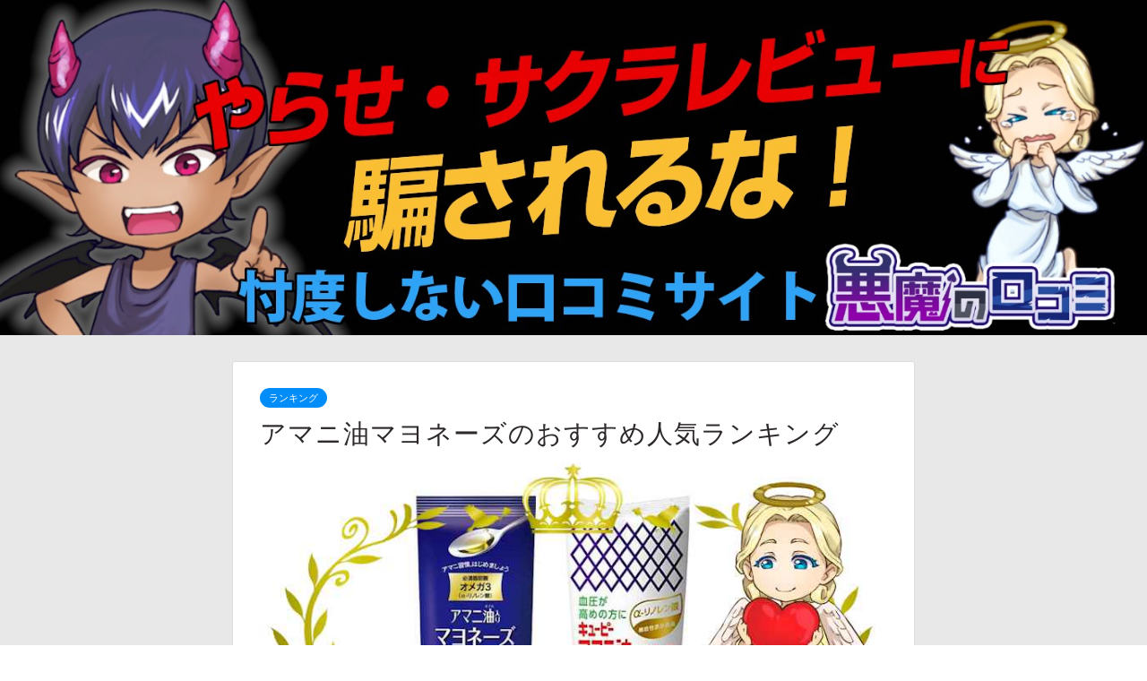

--- FILE ---
content_type: text/html; charset=UTF-8
request_url: https://akumanokuchikomi.com/flaxseed-oil-mayonnaise-ranking/
body_size: 16249
content:
<!DOCTYPE html><html lang="ja"><head prefix="og: http://ogp.me/ns# fb: http://ogp.me/ns/fb# article: http://ogp.me/ns/article#"><meta charset="utf-8"><meta http-equiv="X-UA-Compatible" content="IE=edge"><meta name="viewport" content="width=device-width, initial-scale=1"><meta property="og:type" content="blog"><meta property="og:title" content="アマニ油マヨネーズのおすすめ人気ランキング｜【悪魔の口コミ】悪い口コミの専門サイト｜購入後に失敗した！と後悔する前に…"><meta property="og:url" content="https://akumanokuchikomi.com/flaxseed-oil-mayonnaise-ranking/"><meta property="og:description" content="キユーピーアマニ油マヨネーズ 参考価格 339円 amazon 内容量 200g 含有量（アマニ油） 60g(製品中30"><meta property="og:image" content="https://akumanokuchikomi.com/wp-content/uploads/2021/04/mayonnaise.jpg"><meta property="og:site_name" content="【悪魔の口コミ】悪い口コミの専門サイト｜購入後に失敗した！と後悔する前に…"><meta property="fb:admins" content=""><meta name="twitter:card" content="summary_large_image"><meta name="twitter:site" content="@akumanokuchiko1"><meta name="description" content="キユーピーアマニ油マヨネーズ 参考価格 339円 amazon 内容量 200g 含有量（アマニ油） 60g(製品中30"><link rel="stylesheet" media="print" onload="this.onload=null;this.media='all';" id="ao_optimized_gfonts" href="https://fonts.googleapis.com/css?family=Quicksand&amp;display=swap"><link rel="shortcut icon" href="https://akumanokuchikomi.com/wp-content/themes/jin/favicon.ico"><link rel="canonical" href="https://akumanokuchikomi.com/flaxseed-oil-mayonnaise-ranking/"><meta name="twitter:card" content="summary_large_image"><meta name="twitter:creator" content="@akumanokuchiko1"><meta name="twitter:site" content="@悪魔の口コミ"><meta name="twitter:title" content="アマニ油マヨネーズのおすすめ人気ランキング"><meta name="twitter:description" content="キユーピーアマニ油マヨネーズ参考価格339円amazon内容量200g含有量（アマニ油）60g(製品中30%)含有量（α-リノレン酸）15g"><meta name="twitter:image" content="https://akumanokuchikomi.com/wp-content/uploads/2021/04/mayonnaise.jpg"><title>アマニ油マヨネーズのおすすめ人気ランキング｜【悪魔の口コミ】悪い口コミの専門サイト｜購入後に失敗した！と後悔する前に…</title><meta name='robots' content='max-image-preview:large' /><link rel='dns-prefetch' href='//cdnjs.cloudflare.com' /><link rel='dns-prefetch' href='//use.fontawesome.com' /><link href='https://fonts.gstatic.com' crossorigin='anonymous' rel='preconnect' /><link rel="alternate" type="application/rss+xml" title="【悪魔の口コミ】悪い口コミの専門サイト｜購入後に失敗した！と後悔する前に… &raquo; フィード" href="https://akumanokuchikomi.com/feed/" /><link rel="alternate" type="application/rss+xml" title="【悪魔の口コミ】悪い口コミの専門サイト｜購入後に失敗した！と後悔する前に… &raquo; コメントフィード" href="https://akumanokuchikomi.com/comments/feed/" /><link rel='stylesheet' id='wp-block-library-css' href='https://akumanokuchikomi.com/wp-includes/css/dist/block-library/style.min.css?ver=6.1.9' type='text/css' media='all' /><link rel='stylesheet' id='classic-theme-styles-css' href='https://akumanokuchikomi.com/wp-includes/css/classic-themes.min.css?ver=1' type='text/css' media='all' /><style id='global-styles-inline-css' type='text/css'>body{--wp--preset--color--black: #000000;--wp--preset--color--cyan-bluish-gray: #abb8c3;--wp--preset--color--white: #ffffff;--wp--preset--color--pale-pink: #f78da7;--wp--preset--color--vivid-red: #cf2e2e;--wp--preset--color--luminous-vivid-orange: #ff6900;--wp--preset--color--luminous-vivid-amber: #fcb900;--wp--preset--color--light-green-cyan: #7bdcb5;--wp--preset--color--vivid-green-cyan: #00d084;--wp--preset--color--pale-cyan-blue: #8ed1fc;--wp--preset--color--vivid-cyan-blue: #0693e3;--wp--preset--color--vivid-purple: #9b51e0;--wp--preset--gradient--vivid-cyan-blue-to-vivid-purple: linear-gradient(135deg,rgba(6,147,227,1) 0%,rgb(155,81,224) 100%);--wp--preset--gradient--light-green-cyan-to-vivid-green-cyan: linear-gradient(135deg,rgb(122,220,180) 0%,rgb(0,208,130) 100%);--wp--preset--gradient--luminous-vivid-amber-to-luminous-vivid-orange: linear-gradient(135deg,rgba(252,185,0,1) 0%,rgba(255,105,0,1) 100%);--wp--preset--gradient--luminous-vivid-orange-to-vivid-red: linear-gradient(135deg,rgba(255,105,0,1) 0%,rgb(207,46,46) 100%);--wp--preset--gradient--very-light-gray-to-cyan-bluish-gray: linear-gradient(135deg,rgb(238,238,238) 0%,rgb(169,184,195) 100%);--wp--preset--gradient--cool-to-warm-spectrum: linear-gradient(135deg,rgb(74,234,220) 0%,rgb(151,120,209) 20%,rgb(207,42,186) 40%,rgb(238,44,130) 60%,rgb(251,105,98) 80%,rgb(254,248,76) 100%);--wp--preset--gradient--blush-light-purple: linear-gradient(135deg,rgb(255,206,236) 0%,rgb(152,150,240) 100%);--wp--preset--gradient--blush-bordeaux: linear-gradient(135deg,rgb(254,205,165) 0%,rgb(254,45,45) 50%,rgb(107,0,62) 100%);--wp--preset--gradient--luminous-dusk: linear-gradient(135deg,rgb(255,203,112) 0%,rgb(199,81,192) 50%,rgb(65,88,208) 100%);--wp--preset--gradient--pale-ocean: linear-gradient(135deg,rgb(255,245,203) 0%,rgb(182,227,212) 50%,rgb(51,167,181) 100%);--wp--preset--gradient--electric-grass: linear-gradient(135deg,rgb(202,248,128) 0%,rgb(113,206,126) 100%);--wp--preset--gradient--midnight: linear-gradient(135deg,rgb(2,3,129) 0%,rgb(40,116,252) 100%);--wp--preset--duotone--dark-grayscale: url('#wp-duotone-dark-grayscale');--wp--preset--duotone--grayscale: url('#wp-duotone-grayscale');--wp--preset--duotone--purple-yellow: url('#wp-duotone-purple-yellow');--wp--preset--duotone--blue-red: url('#wp-duotone-blue-red');--wp--preset--duotone--midnight: url('#wp-duotone-midnight');--wp--preset--duotone--magenta-yellow: url('#wp-duotone-magenta-yellow');--wp--preset--duotone--purple-green: url('#wp-duotone-purple-green');--wp--preset--duotone--blue-orange: url('#wp-duotone-blue-orange');--wp--preset--font-size--small: 13px;--wp--preset--font-size--medium: 20px;--wp--preset--font-size--large: 36px;--wp--preset--font-size--x-large: 42px;--wp--preset--spacing--20: 0.44rem;--wp--preset--spacing--30: 0.67rem;--wp--preset--spacing--40: 1rem;--wp--preset--spacing--50: 1.5rem;--wp--preset--spacing--60: 2.25rem;--wp--preset--spacing--70: 3.38rem;--wp--preset--spacing--80: 5.06rem;}:where(.is-layout-flex){gap: 0.5em;}body .is-layout-flow > .alignleft{float: left;margin-inline-start: 0;margin-inline-end: 2em;}body .is-layout-flow > .alignright{float: right;margin-inline-start: 2em;margin-inline-end: 0;}body .is-layout-flow > .aligncenter{margin-left: auto !important;margin-right: auto !important;}body .is-layout-constrained > .alignleft{float: left;margin-inline-start: 0;margin-inline-end: 2em;}body .is-layout-constrained > .alignright{float: right;margin-inline-start: 2em;margin-inline-end: 0;}body .is-layout-constrained > .aligncenter{margin-left: auto !important;margin-right: auto !important;}body .is-layout-constrained > :where(:not(.alignleft):not(.alignright):not(.alignfull)){max-width: var(--wp--style--global--content-size);margin-left: auto !important;margin-right: auto !important;}body .is-layout-constrained > .alignwide{max-width: var(--wp--style--global--wide-size);}body .is-layout-flex{display: flex;}body .is-layout-flex{flex-wrap: wrap;align-items: center;}body .is-layout-flex > *{margin: 0;}:where(.wp-block-columns.is-layout-flex){gap: 2em;}.has-black-color{color: var(--wp--preset--color--black) !important;}.has-cyan-bluish-gray-color{color: var(--wp--preset--color--cyan-bluish-gray) !important;}.has-white-color{color: var(--wp--preset--color--white) !important;}.has-pale-pink-color{color: var(--wp--preset--color--pale-pink) !important;}.has-vivid-red-color{color: var(--wp--preset--color--vivid-red) !important;}.has-luminous-vivid-orange-color{color: var(--wp--preset--color--luminous-vivid-orange) !important;}.has-luminous-vivid-amber-color{color: var(--wp--preset--color--luminous-vivid-amber) !important;}.has-light-green-cyan-color{color: var(--wp--preset--color--light-green-cyan) !important;}.has-vivid-green-cyan-color{color: var(--wp--preset--color--vivid-green-cyan) !important;}.has-pale-cyan-blue-color{color: var(--wp--preset--color--pale-cyan-blue) !important;}.has-vivid-cyan-blue-color{color: var(--wp--preset--color--vivid-cyan-blue) !important;}.has-vivid-purple-color{color: var(--wp--preset--color--vivid-purple) !important;}.has-black-background-color{background-color: var(--wp--preset--color--black) !important;}.has-cyan-bluish-gray-background-color{background-color: var(--wp--preset--color--cyan-bluish-gray) !important;}.has-white-background-color{background-color: var(--wp--preset--color--white) !important;}.has-pale-pink-background-color{background-color: var(--wp--preset--color--pale-pink) !important;}.has-vivid-red-background-color{background-color: var(--wp--preset--color--vivid-red) !important;}.has-luminous-vivid-orange-background-color{background-color: var(--wp--preset--color--luminous-vivid-orange) !important;}.has-luminous-vivid-amber-background-color{background-color: var(--wp--preset--color--luminous-vivid-amber) !important;}.has-light-green-cyan-background-color{background-color: var(--wp--preset--color--light-green-cyan) !important;}.has-vivid-green-cyan-background-color{background-color: var(--wp--preset--color--vivid-green-cyan) !important;}.has-pale-cyan-blue-background-color{background-color: var(--wp--preset--color--pale-cyan-blue) !important;}.has-vivid-cyan-blue-background-color{background-color: var(--wp--preset--color--vivid-cyan-blue) !important;}.has-vivid-purple-background-color{background-color: var(--wp--preset--color--vivid-purple) !important;}.has-black-border-color{border-color: var(--wp--preset--color--black) !important;}.has-cyan-bluish-gray-border-color{border-color: var(--wp--preset--color--cyan-bluish-gray) !important;}.has-white-border-color{border-color: var(--wp--preset--color--white) !important;}.has-pale-pink-border-color{border-color: var(--wp--preset--color--pale-pink) !important;}.has-vivid-red-border-color{border-color: var(--wp--preset--color--vivid-red) !important;}.has-luminous-vivid-orange-border-color{border-color: var(--wp--preset--color--luminous-vivid-orange) !important;}.has-luminous-vivid-amber-border-color{border-color: var(--wp--preset--color--luminous-vivid-amber) !important;}.has-light-green-cyan-border-color{border-color: var(--wp--preset--color--light-green-cyan) !important;}.has-vivid-green-cyan-border-color{border-color: var(--wp--preset--color--vivid-green-cyan) !important;}.has-pale-cyan-blue-border-color{border-color: var(--wp--preset--color--pale-cyan-blue) !important;}.has-vivid-cyan-blue-border-color{border-color: var(--wp--preset--color--vivid-cyan-blue) !important;}.has-vivid-purple-border-color{border-color: var(--wp--preset--color--vivid-purple) !important;}.has-vivid-cyan-blue-to-vivid-purple-gradient-background{background: var(--wp--preset--gradient--vivid-cyan-blue-to-vivid-purple) !important;}.has-light-green-cyan-to-vivid-green-cyan-gradient-background{background: var(--wp--preset--gradient--light-green-cyan-to-vivid-green-cyan) !important;}.has-luminous-vivid-amber-to-luminous-vivid-orange-gradient-background{background: var(--wp--preset--gradient--luminous-vivid-amber-to-luminous-vivid-orange) !important;}.has-luminous-vivid-orange-to-vivid-red-gradient-background{background: var(--wp--preset--gradient--luminous-vivid-orange-to-vivid-red) !important;}.has-very-light-gray-to-cyan-bluish-gray-gradient-background{background: var(--wp--preset--gradient--very-light-gray-to-cyan-bluish-gray) !important;}.has-cool-to-warm-spectrum-gradient-background{background: var(--wp--preset--gradient--cool-to-warm-spectrum) !important;}.has-blush-light-purple-gradient-background{background: var(--wp--preset--gradient--blush-light-purple) !important;}.has-blush-bordeaux-gradient-background{background: var(--wp--preset--gradient--blush-bordeaux) !important;}.has-luminous-dusk-gradient-background{background: var(--wp--preset--gradient--luminous-dusk) !important;}.has-pale-ocean-gradient-background{background: var(--wp--preset--gradient--pale-ocean) !important;}.has-electric-grass-gradient-background{background: var(--wp--preset--gradient--electric-grass) !important;}.has-midnight-gradient-background{background: var(--wp--preset--gradient--midnight) !important;}.has-small-font-size{font-size: var(--wp--preset--font-size--small) !important;}.has-medium-font-size{font-size: var(--wp--preset--font-size--medium) !important;}.has-large-font-size{font-size: var(--wp--preset--font-size--large) !important;}.has-x-large-font-size{font-size: var(--wp--preset--font-size--x-large) !important;}
.wp-block-navigation a:where(:not(.wp-element-button)){color: inherit;}
:where(.wp-block-columns.is-layout-flex){gap: 2em;}
.wp-block-pullquote{font-size: 1.5em;line-height: 1.6;}</style><link rel='stylesheet' id='contact-form-7-css' href='https://akumanokuchikomi.com/wp-content/cache/autoptimize/css/autoptimize_single_0e4a098f3f6e3faede64db8b9da80ba2.css?ver=5.7.4' type='text/css' media='all' /><link rel='stylesheet' id='parent-style-css' href='https://akumanokuchikomi.com/wp-content/cache/autoptimize/css/autoptimize_single_c8e0402414b4cd99e98638a3079cda28.css?ver=6.1.9' type='text/css' media='all' /><link rel='stylesheet' id='theme-style-css' href='https://akumanokuchikomi.com/wp-content/cache/autoptimize/css/autoptimize_single_3b1af679078c3314975481cfa0f0c8f5.css?ver=6.1.9' type='text/css' media='all' /><link rel='stylesheet' id='fontawesome-style-css' href='https://use.fontawesome.com/releases/v5.6.3/css/all.css?ver=6.1.9' type='text/css' media='all' /><link rel='stylesheet' id='swiper-style-css' href='https://cdnjs.cloudflare.com/ajax/libs/Swiper/4.0.7/css/swiper.min.css?ver=6.1.9' type='text/css' media='all' /> <script type='text/javascript' src='https://akumanokuchikomi.com/wp-includes/js/jquery/jquery.min.js?ver=3.6.1' id='jquery-core-js'></script> <script defer type='text/javascript' src='https://akumanokuchikomi.com/wp-includes/js/jquery/jquery-migrate.min.js?ver=3.3.2' id='jquery-migrate-js'></script> <link rel="https://api.w.org/" href="https://akumanokuchikomi.com/wp-json/" /><link rel="alternate" type="application/json" href="https://akumanokuchikomi.com/wp-json/wp/v2/posts/15865" /><link rel='shortlink' href='https://akumanokuchikomi.com/?p=15865' /><link rel="alternate" type="application/json+oembed" href="https://akumanokuchikomi.com/wp-json/oembed/1.0/embed?url=https%3A%2F%2Fakumanokuchikomi.com%2Fflaxseed-oil-mayonnaise-ranking%2F" /><link rel="alternate" type="text/xml+oembed" href="https://akumanokuchikomi.com/wp-json/oembed/1.0/embed?url=https%3A%2F%2Fakumanokuchikomi.com%2Fflaxseed-oil-mayonnaise-ranking%2F&#038;format=xml" /><style type="text/css">#wrapper {
			background-color: #e8e8e8;
			background-image: url();
					}

		.related-entry-headline-text span:before,
		#comment-title span:before,
		#reply-title span:before {
			background-color: #dd305e;
			border-color: #dd305e !important;
		}

		#breadcrumb:after,
		#page-top a {
			background-color: #000000;
		}

		footer {
			background-color: #000000;
		}

		.footer-inner a,
		#copyright,
		#copyright-center {
			border-color: #ffffff !important;
			color: #ffffff !important;
		}

		#footer-widget-area {
			border-color: #ffffff !important;
		}

		.page-top-footer a {
			color: #000000 !important;
		}

		#breadcrumb ul li,
		#breadcrumb ul li a {
			color: #000000 !important;
		}

		body,
		a,
		a:link,
		a:visited,
		.my-profile,
		.widgettitle,
		.tabBtn-mag label {
			color: #2d292b;
		}

		a:hover {
			color: #008db7;
		}

		.widget_nav_menu ul>li>a:before,
		.widget_categories ul>li>a:before,
		.widget_pages ul>li>a:before,
		.widget_recent_entries ul>li>a:before,
		.widget_archive ul>li>a:before,
		.widget_archive form:after,
		.widget_categories form:after,
		.widget_nav_menu ul>li>ul.sub-menu>li>a:before,
		.widget_categories ul>li>.children>li>a:before,
		.widget_pages ul>li>.children>li>a:before,
		.widget_nav_menu ul>li>ul.sub-menu>li>ul.sub-menu li>a:before,
		.widget_categories ul>li>.children>li>.children li>a:before,
		.widget_pages ul>li>.children>li>.children li>a:before {
			color: #dd305e;
		}

		.widget_nav_menu ul .sub-menu .sub-menu li a:before {
			background-color: #2d292b !important;
		}

		.d--labeling-act-border {
			border-color: rgba(45, 41, 43, 0.18);
		}

		.c--labeling-act.d--labeling-act-solid {
			background-color: rgba(45, 41, 43, 0.06);
		}

		.a--labeling-act {
			color: rgba(45, 41, 43, 0.6);
		}

		.a--labeling-small-act span {
			background-color: rgba(45, 41, 43, 0.21);
		}

		.c--labeling-act.d--labeling-act-strong {
			background-color: rgba(45, 41, 43, 0.045);
		}

		.d--labeling-act-strong .a--labeling-act {
			color: rgba(45, 41, 43, 0.75);
		}


		footer .footer-widget,
		footer .footer-widget a,
		footer .footer-widget ul li,
		.footer-widget.widget_nav_menu ul>li>a:before,
		.footer-widget.widget_categories ul>li>a:before,
		.footer-widget.widget_recent_entries ul>li>a:before,
		.footer-widget.widget_pages ul>li>a:before,
		.footer-widget.widget_archive ul>li>a:before,
		footer .widget_tag_cloud .tagcloud a:before {
			color: #ffffff !important;
			border-color: #ffffff !important;
		}

		footer .footer-widget .widgettitle {
			color: #ffffff !important;
			border-color: #008df9 !important;
		}

		footer .widget_nav_menu ul .children .children li a:before,
		footer .widget_categories ul .children .children li a:before,
		footer .widget_nav_menu ul .sub-menu .sub-menu li a:before {
			background-color: #ffffff !important;
		}

		#drawernav a:hover,
		.post-list-title,
		#prev-next p,
		#toc_container .toc_list li a {
			color: #2d292b !important;
		}

		#header-box {
			background-color: #000000;
		}

		@media (min-width: 768px) {

			#header-box .header-box10-bg:before,
			#header-box .header-box11-bg:before {
				border-radius: 2px;
			}
		}

		@media (min-width: 768px) {
			.top-image-meta {
				margin-top: calc(0px - 30px);
			}
		}

		@media (min-width: 1200px) {
			.top-image-meta {
				margin-top: calc(0px);
			}
		}

		.pickup-contents:before {
			background-color: #000000 !important;
		}

		.main-image-text {
			color: #555555;
		}

		.main-image-text-sub {
			color: #555555;
		}

		@media (min-width: 481px) {
			#site-info {
				padding-top: 40px !important;
				padding-bottom: 40px !important;
			}
		}

		#site-info span a {
			color: #ffffff !important;
		}

		#headmenu .headsns .line a svg {
			fill: #000000 !important;
		}

		#headmenu .headsns a,
		#headmenu {
			color: #000000 !important;
			border-color: #000000 !important;
		}

		.profile-follow .line-sns a svg {
			fill: #dd305e !important;
		}

		.profile-follow .line-sns a:hover svg {
			fill: #008df9 !important;
		}

		.profile-follow a {
			color: #dd305e !important;
			border-color: #dd305e !important;
		}

		.profile-follow a:hover,
		#headmenu .headsns a:hover {
			color: #008df9 !important;
			border-color: #008df9 !important;
		}

		.search-box:hover {
			color: #008df9 !important;
			border-color: #008df9 !important;
		}

		#header #headmenu .headsns .line a:hover svg {
			fill: #008df9 !important;
		}

		.cps-icon-bar,
		#navtoggle:checked+.sp-menu-open .cps-icon-bar {
			background-color: #ffffff;
		}

		#nav-container {
			background-color: #ffffff;
		}

		.menu-box .menu-item svg {
			fill: #000000;
		}

		#drawernav ul.menu-box>li>a,
		#drawernav2 ul.menu-box>li>a,
		#drawernav3 ul.menu-box>li>a,
		#drawernav4 ul.menu-box>li>a,
		#drawernav5 ul.menu-box>li>a,
		#drawernav ul.menu-box>li.menu-item-has-children:after,
		#drawernav2 ul.menu-box>li.menu-item-has-children:after,
		#drawernav3 ul.menu-box>li.menu-item-has-children:after,
		#drawernav4 ul.menu-box>li.menu-item-has-children:after,
		#drawernav5 ul.menu-box>li.menu-item-has-children:after {
			color: #000000 !important;
		}

		#drawernav ul.menu-box li a,
		#drawernav2 ul.menu-box li a,
		#drawernav3 ul.menu-box li a,
		#drawernav4 ul.menu-box li a,
		#drawernav5 ul.menu-box li a {
			font-size: 14px !important;
		}

		#drawernav3 ul.menu-box>li {
			color: #2d292b !important;
		}

		#drawernav4 .menu-box>.menu-item>a:after,
		#drawernav3 .menu-box>.menu-item>a:after,
		#drawernav .menu-box>.menu-item>a:after {
			background-color: #000000 !important;
		}

		#drawernav2 .menu-box>.menu-item:hover,
		#drawernav5 .menu-box>.menu-item:hover {
			border-top-color: #dd305e !important;
		}

		.cps-info-bar a {
			background-color: #ffcd44 !important;
		}

		@media (min-width: 768px) {
			#main-contents-one .post-list-mag .post-list-item {
				width: 32%;
			}

			#main-contents-one .post-list-mag .post-list-item:not(:nth-child(3n)) {
				margin-right: 2%;
			}

			.tabBtn-mag {
				width: 85%;
				margin-bottom: 40px;
			}

			.tabBtn-mag label {
				padding: 10px 20px;
			}
		}

		@media (min-width: 768px) {

			#tab-1:checked~.tabBtn-mag li [for="tab-1"]:after,
			#tab-2:checked~.tabBtn-mag li [for="tab-2"]:after,
			#tab-3:checked~.tabBtn-mag li [for="tab-3"]:after,
			#tab-4:checked~.tabBtn-mag li [for="tab-4"]:after {
				border-top-color: #dd305e !important;
			}

			.tabBtn-mag label {
				border-bottom-color: #dd305e !important;
			}
		}

		#tab-1:checked~.tabBtn-mag li [for="tab-1"],
		#tab-2:checked~.tabBtn-mag li [for="tab-2"],
		#tab-3:checked~.tabBtn-mag li [for="tab-3"],
		#tab-4:checked~.tabBtn-mag li [for="tab-4"],
		#prev-next a.next:after,
		#prev-next a.prev:after,
		.more-cat-button a:hover span:before {
			background-color: #dd305e !important;
		}


		.swiper-slide .post-list-cat,
		.post-list-mag .post-list-cat,
		.post-list-mag3col .post-list-cat,
		.post-list-mag-sp1col .post-list-cat,
		.swiper-pagination-bullet-active,
		.pickup-cat,
		.post-list .post-list-cat,
		#breadcrumb .bcHome a:hover span:before,
		.popular-item:nth-child(1) .pop-num,
		.popular-item:nth-child(2) .pop-num,
		.popular-item:nth-child(3) .pop-num {
			background-color: #008df9 !important;
		}

		.sidebar-btn a,
		.profile-sns-menu {
			background-color: #008df9 !important;
		}

		.sp-sns-menu a,
		.pickup-contents-box a:hover .pickup-title {
			border-color: #dd305e !important;
			color: #dd305e !important;
		}

		.pickup-image:after {
			display: none;
		}

		.pro-line svg {
			fill: #dd305e !important;
		}

		.cps-post-cat a,
		.meta-cat,
		.popular-cat {
			background-color: #008df9 !important;
			border-color: #008df9 !important;
		}

		.tagicon,
		.tag-box a,
		#toc_container .toc_list>li,
		#toc_container .toc_title {
			color: #dd305e !important;
		}

		.widget_tag_cloud a::before {
			color: #2d292b !important;
		}

		.tag-box a,
		#toc_container:before {
			border-color: #dd305e !important;
		}

		.cps-post-cat a:hover {
			color: #008db7 !important;
		}

		.pagination li:not([class*="current"]) a:hover,
		.widget_tag_cloud a:hover {
			background-color: #dd305e !important;
		}

		.pagination li:not([class*="current"]) a:hover {
			opacity: 0.5 !important;
		}

		.pagination li.current a {
			background-color: #dd305e !important;
			border-color: #dd305e !important;
		}

		.nextpage a:hover span {
			color: #dd305e !important;
			border-color: #dd305e !important;
		}

		.cta-content:before {
			background-color: #fff2f5 !important;
		}

		.cta-text,
		.info-title {
			color: #7a6e71 !important;
		}

		#footer-widget-area.footer_style1 .widgettitle {
			border-color: #008df9 !important;
		}

		.sidebar_style1 .widgettitle,
		.sidebar_style5 .widgettitle {
			border-color: #dd305e !important;
		}

		.sidebar_style2 .widgettitle,
		.sidebar_style4 .widgettitle,
		.sidebar_style6 .widgettitle,
		#home-bottom-widget .widgettitle,
		#home-top-widget .widgettitle,
		#post-bottom-widget .widgettitle,
		#post-top-widget .widgettitle {
			background-color: #dd305e !important;
		}

		#home-bottom-widget .widget_search .search-box input[type="submit"],
		#home-top-widget .widget_search .search-box input[type="submit"],
		#post-bottom-widget .widget_search .search-box input[type="submit"],
		#post-top-widget .widget_search .search-box input[type="submit"] {
			background-color: #008df9 !important;
		}

		.tn-logo-size {
			font-size: 300% !important;
		}

		@media (min-width: 481px) {
			.tn-logo-size img {
				width: calc(300%*0.5) !important;
			}
		}

		@media (min-width: 768px) {
			.tn-logo-size img {
				width: calc(300%*2.2) !important;
			}
		}

		@media (min-width: 1200px) {
			.tn-logo-size img {
				width: 300% !important;
			}
		}

		.sp-logo-size {
			font-size: 140% !important;
		}

		.sp-logo-size img {
			width: 140% !important;
		}

		.cps-post-main ul>li:before,
		.cps-post-main ol>li:before {
			background-color: #008df9 !important;
		}

		.profile-card .profile-title {
			background-color: #dd305e !important;
		}

		.profile-card {
			border-color: #dd305e !important;
		}

		.cps-post-main a {
			color: #1e73be;
		}

		.cps-post-main .marker {
			background: -webkit-linear-gradient(transparent 80%, #adcadb 0%);
			background: linear-gradient(transparent 80%, #adcadb 0%);
		}

		.cps-post-main .marker2 {
			background: -webkit-linear-gradient(transparent 80%, #ffcddf 0%);
			background: linear-gradient(transparent 80%, #ffcddf 0%);
		}

		.cps-post-main .jic-sc {
			color: #e9546b;
		}


		.simple-box1 {
			border-color: #f79bb1 !important;
		}

		.simple-box2 {
			border-color: #f2bf7d !important;
		}

		.simple-box3 {
			border-color: #b5e28a !important;
		}

		.simple-box4 {
			border-color: #7badd8 !important;
		}

		.simple-box4:before {
			background-color: #7badd8;
		}

		.simple-box5 {
			border-color: #e896c7 !important;
		}

		.simple-box5:before {
			background-color: #e896c7;
		}

		.simple-box6 {
			background-color: #fffdef !important;
		}

		.simple-box7 {
			border-color: #def1f9 !important;
		}

		.simple-box7:before {
			background-color: #def1f9 !important;
		}

		.simple-box8 {
			border-color: #96ddc1 !important;
		}

		.simple-box8:before {
			background-color: #96ddc1 !important;
		}

		.simple-box9:before {
			background-color: #e1c0e8 !important;
		}

		.simple-box9:after {
			border-color: #e1c0e8 #e1c0e8 #fff #fff !important;
		}

		.kaisetsu-box1:before,
		.kaisetsu-box1-title {
			background-color: #ffb49e !important;
		}

		.kaisetsu-box2 {
			border-color: #85cbe5 !important;
		}

		.kaisetsu-box2-title {
			background-color: #85cbe5 !important;
		}

		.kaisetsu-box4 {
			border-color: #ea91a9 !important;
		}

		.kaisetsu-box4-title {
			background-color: #ea91a9 !important;
		}

		.kaisetsu-box5:before {
			background-color: #57b3ba !important;
		}

		.kaisetsu-box5-title {
			background-color: #57b3ba !important;
		}

		.concept-box1 {
			border-color: #85db8f !important;
		}

		.concept-box1:after {
			background-color: #85db8f !important;
		}

		.concept-box1:before {
			content: "ポイント" !important;
			color: #85db8f !important;
		}

		.concept-box2 {
			border-color: #f7cf6a !important;
		}

		.concept-box2:after {
			background-color: #f7cf6a !important;
		}

		.concept-box2:before {
			content: "注意点" !important;
			color: #f7cf6a !important;
		}

		.concept-box3 {
			border-color: #86cee8 !important;
		}

		.concept-box3:after {
			background-color: #86cee8 !important;
		}

		.concept-box3:before {
			content: "メリット" !important;
			color: #86cee8 !important;
		}

		.concept-box4 {
			border-color: #ed8989 !important;
		}

		.concept-box4:after {
			background-color: #ed8989 !important;
		}

		.concept-box4:before {
			content: "デメリット" !important;
			color: #ed8989 !important;
		}

		.concept-box5 {
			border-color: #9e9e9e !important;
		}

		.concept-box5:after {
			background-color: #9e9e9e !important;
		}

		.concept-box5:before {
			content: "参考" !important;
			color: #9e9e9e !important;
		}

		.concept-box6 {
			border-color: #8eaced !important;
		}

		.concept-box6:after {
			background-color: #8eaced !important;
		}

		.concept-box6:before {
			content: "メモ" !important;
			color: #8eaced !important;
		}

		.innerlink-box1,
		.blog-card {
			border-color: #9acc1e !important;
		}

		.innerlink-box1-title {
			background-color: #9acc1e !important;
			border-color: #9acc1e !important;
		}

		.innerlink-box1:before,
		.blog-card-hl-box {
			background-color: #9acc1e !important;
		}

		.jin-ac-box01-title::after {
			color: #dd305e;
		}

		.color-button01 a,
		.color-button01 a:hover,
		.color-button01:before {
			background-color: #02bb80 !important;
		}

		.top-image-btn-color a,
		.top-image-btn-color a:hover,
		.top-image-btn-color:before {
			background-color: #ffcd44 !important;
		}

		.color-button02 a,
		.color-button02 a:hover,
		.color-button02:before {
			background-color: #d9333f !important;
		}

		.color-button01-big a,
		.color-button01-big a:hover,
		.color-button01-big:before {
			background-color: #ff1493 !important;
		}

		.color-button01-big a,
		.color-button01-big:before {
			border-radius: 5px !important;
		}

		.color-button01-big a {
			padding-top: 20px !important;
			padding-bottom: 20px !important;
		}

		.color-button02-big a,
		.color-button02-big a:hover,
		.color-button02-big:before {
			background-color: #ff1493 !important;
		}

		.color-button02-big a,
		.color-button02-big:before {
			border-radius: 40px !important;
		}

		.color-button02-big a {
			padding-top: 20px !important;
			padding-bottom: 20px !important;
		}

		.color-button01-big {
			width: 75% !important;
		}

		.color-button02-big {
			width: 75% !important;
		}

		.top-image-btn-color a:hover,
		.color-button01 a:hover,
		.color-button02 a:hover,
		.color-button01-big a:hover,
		.color-button02-big a:hover {
			opacity: 1;
		}

		.h2-style01 h2,
		.h2-style02 h2:before,
		.h2-style03 h2,
		.h2-style04 h2:before,
		.h2-style05 h2,
		.h2-style07 h2:before,
		.h2-style07 h2:after,
		.h3-style03 h3:before,
		.h3-style02 h3:before,
		.h3-style05 h3:before,
		.h3-style07 h3:before,
		.h2-style08 h2:after,
		.h2-style10 h2:before,
		.h2-style10 h2:after,
		.h3-style02 h3:after,
		.h4-style02 h4:before {
			background-color: #dd305e !important;
		}

		.h3-style01 h3,
		.h3-style04 h3,
		.h3-style05 h3,
		.h3-style06 h3,
		.h4-style01 h4,
		.h2-style02 h2,
		.h2-style08 h2,
		.h2-style08 h2:before,
		.h2-style09 h2,
		.h4-style03 h4 {
			border-color: #dd305e !important;
		}

		.h2-style05 h2:before {
			border-top-color: #dd305e !important;
		}

		.h2-style06 h2:before,
		.sidebar_style3 .widgettitle:after {
			background-image: linear-gradient(-45deg,
					transparent 25%,
					#dd305e 25%,
					#dd305e 50%,
					transparent 50%,
					transparent 75%,
					#dd305e 75%,
					#dd305e);
		}

		.jin-h2-icons.h2-style02 h2 .jic:before,
		.jin-h2-icons.h2-style04 h2 .jic:before,
		.jin-h2-icons.h2-style06 h2 .jic:before,
		.jin-h2-icons.h2-style07 h2 .jic:before,
		.jin-h2-icons.h2-style08 h2 .jic:before,
		.jin-h2-icons.h2-style09 h2 .jic:before,
		.jin-h2-icons.h2-style10 h2 .jic:before,
		.jin-h3-icons.h3-style01 h3 .jic:before,
		.jin-h3-icons.h3-style02 h3 .jic:before,
		.jin-h3-icons.h3-style03 h3 .jic:before,
		.jin-h3-icons.h3-style04 h3 .jic:before,
		.jin-h3-icons.h3-style05 h3 .jic:before,
		.jin-h3-icons.h3-style06 h3 .jic:before,
		.jin-h3-icons.h3-style07 h3 .jic:before,
		.jin-h4-icons.h4-style01 h4 .jic:before,
		.jin-h4-icons.h4-style02 h4 .jic:before,
		.jin-h4-icons.h4-style03 h4 .jic:before,
		.jin-h4-icons.h4-style04 h4 .jic:before {
			color: #dd305e;
		}

		@media all and (-ms-high-contrast:none) {

			*::-ms-backdrop,
			.color-button01:before,
			.color-button02:before,
			.color-button01-big:before,
			.color-button02-big:before {
				background-color: #595857 !important;
			}
		}

		.jin-lp-h2 h2,
		.jin-lp-h2 h2 {
			background-color: transparent !important;
			border-color: transparent !important;
			color: #2d292b !important;
		}

		.jincolumn-h3style2 {
			border-color: #dd305e !important;
		}

		.jinlph2-style1 h2:first-letter {
			color: #dd305e !important;
		}

		.jinlph2-style2 h2,
		.jinlph2-style3 h2 {
			border-color: #dd305e !important;
		}

		.jin-photo-title .jin-fusen1-down,
		.jin-photo-title .jin-fusen1-even,
		.jin-photo-title .jin-fusen1-up {
			border-left-color: #dd305e;
		}

		.jin-photo-title .jin-fusen2,
		.jin-photo-title .jin-fusen3 {
			background-color: #dd305e;
		}

		.jin-photo-title .jin-fusen2:before,
		.jin-photo-title .jin-fusen3:before {
			border-top-color: #dd305e;
		}

		.has-huge-font-size {
			font-size: 42px !important;
		}

		.has-large-font-size {
			font-size: 36px !important;
		}

		.has-medium-font-size {
			font-size: 20px !important;
		}

		.has-normal-font-size {
			font-size: 16px !important;
		}

		.has-small-font-size {
			font-size: 13px !important;
		}</style><style type="text/css"></style><script type="application/ld+json">{
    "@context": "https://schema.org",
    "@type": "BlogPosting",
    "mainEntityOfPage": {
        "@type": "WebPage",
        "@id": "https://akumanokuchikomi.com/flaxseed-oil-mayonnaise-ranking/"
    },
    "headline": "アマニ油マヨネーズのおすすめ人気ランキング",
    "description": "キユーピーアマニ油マヨネーズ 参考価格 339円 amazon 内容量 200g 含有量（アマニ油） 60g(製品中30%) 含有量（α-リノレン酸） 15gあたり2.6g [jin-yohaku15] https://akumanokuc&hellip;",
    "datePublished": "2021-04-11T15:54:17+09:00",
    "dateModified": "2021-07-07T14:13:02+09:00",
    "author": {
        "@type": "Person",
        "name": "devilnyan",
        "url": "https://akumanokuchikomi.com/author/devilnyan/"
    },
    "publisher": {
        "@type": "Organization",
        "name": "【悪魔の口コミ】悪い口コミの専門サイト｜購入後に失敗した！と後悔する前に…",
        "url": "https://akumanokuchikomi.com/"
    },
    "image": "https://akumanokuchikomi.com/wp-content/uploads/2021/04/mayonnaise.jpg"
}</script> <script type="application/ld+json">{
    "@context": "https://schema.org",
    "@type": "BreadcrumbList",
    "itemListElement": [
        {
            "@type": "ListItem",
            "position": 1,
            "name": "HOME",
            "item": "https://akumanokuchikomi.com/"
        },
        {
            "@type": "ListItem",
            "position": 2,
            "name": "ランキング",
            "item": "https://akumanokuchikomi.com/ranking/"
        },
        {
            "@type": "ListItem",
            "position": 3,
            "name": "アマニ油マヨネーズのおすすめ人気ランキング",
            "item": "https://akumanokuchikomi.com/flaxseed-oil-mayonnaise-ranking/"
        }
    ]
}</script> <style type="text/css" id="wp-custom-css">/*引用*/
.f12g,.f12g a{
font-size:12px;
color: #c6c6c6;
}

.item_text{
font-weight:bold!important;
}

.arrow_blue {
	background-image: url(https://akumanokuchikomi.com/wp-content/uploads/2022/06/arrow_blue.png);
	background-repeat: no-repeat;
	background-position: left 3px;
	background-size: 18px;
	padding-left: 24px;
	font-weight: 700;
}</style>
 <script async src="https://pagead2.googlesyndication.com/pagead/js/adsbygoogle.js?client=ca-pub-3316460434710628"
     crossorigin="anonymous"></script> <meta name="google-site-verification" content="7_hpFrdjVXLs_cWI8sYjWc4XMr_KcqX2kmyr1EfcJWw" />  <script defer src="https://www.googletagmanager.com/gtag/js?id=G-QJ81480D5J"></script> <script>window.dataLayer = window.dataLayer || [];
  function gtag(){dataLayer.push(arguments);}
  gtag('js', new Date());

  gtag('config', 'G-QJ81480D5J');</script> </head><body class="post-template post-template-onecolumn-760 post-template-onecolumn-760-php single single-post postid-15865 single-format-standard" id="nofont-style"><div id="wrapper"><div id="scroll-content" class="animate"><div id="header-box" class="tn_off header-box animate"><div id="header" class="header-type2 header animate"><div id="site-info" class="ef"> <span class="tn-logo-size"><a href='https://akumanokuchikomi.com/' title='【悪魔の口コミ】悪い口コミの専門サイト｜購入後に失敗した！と後悔する前に…' rel='home'>悪魔の口コミ</a></span></div></div></div><div id="main-image" class="main-image animate"> <a href="https://akumanokuchikomi.com"><img src="https://akumanokuchikomi.com/wp-content/uploads/2022/12/header03.jpg" /></a><div class="top-image-meta"></div></div><div class="clearfix"></div><div id="contents"><main id="onecolumn760" class="main-contents article_style1 animate" ><section class="cps-post-box post-entry"><article class="cps-post"><header class="cps-post-header"> <span class="cps-post-cat category-ranking" ><a href="https://akumanokuchikomi.com/ranking/" style="background-color:!important;">ランキング</a></span><h1 class="cps-post-title post-title" >アマニ油マヨネーズのおすすめ人気ランキング</h1><div class="cps-post-meta"> <span class="writer author-name">devilnyan</span> <span class="cps-post-date-box"><div style="display: none;"> <span class="cps-post-date"><i class="jic jin-ifont-watch" aria-hidden="true"></i>&nbsp;<time class="post-date date date-published" datetime="2021-04-11T15:54:17+09:00">2021年4月11日</time></span> <time class="post-date date date-modified" datetime="2021-07-07T14:13:02+09:00"><span class="cps-post-date"><i class="jic jin-ifont-reload" aria-hidden="true"></i>&nbsp;2021.07.07</span></time></div> </span></div></header><div class="cps-post-thumb"> <noscript><img src="https://akumanokuchikomi.com/wp-content/uploads/2021/04/mayonnaise.jpg" class="attachment-large_size size-large_size wp-post-image" alt="" decoding="async" width ="750" height ="422" /></noscript><img src='data:image/svg+xml,%3Csvg%20xmlns=%22http://www.w3.org/2000/svg%22%20viewBox=%220%200%20210%20140%22%3E%3C/svg%3E' data-src="https://akumanokuchikomi.com/wp-content/uploads/2021/04/mayonnaise.jpg" class="lazyload attachment-large_size size-large_size wp-post-image" alt="" decoding="async" width ="750" height ="422" /></div><div class="share-top sns-design-type02"><div class="sns-top"><ol><li class="twitter"><a href="https://twitter.com/share?url=https%3A%2F%2Fakumanokuchikomi.com%2Fflaxseed-oil-mayonnaise-ranking%2F&text=%E3%82%A2%E3%83%9E%E3%83%8B%E6%B2%B9%E3%83%9E%E3%83%A8%E3%83%8D%E3%83%BC%E3%82%BA%E3%81%AE%E3%81%8A%E3%81%99%E3%81%99%E3%82%81%E4%BA%BA%E6%B0%97%E3%83%A9%E3%83%B3%E3%82%AD%E3%83%B3%E3%82%B0 - 【悪魔の口コミ】悪い口コミの専門サイト｜購入後に失敗した！と後悔する前に…&via=akumanokuchiko1&related=akumanokuchiko1"><i class="jic jin-ifont-twitter"></i></a></li><li class="facebook"> <a href="https://www.facebook.com/sharer.php?src=bm&u=https%3A%2F%2Fakumanokuchikomi.com%2Fflaxseed-oil-mayonnaise-ranking%2F&t=%E3%82%A2%E3%83%9E%E3%83%8B%E6%B2%B9%E3%83%9E%E3%83%A8%E3%83%8D%E3%83%BC%E3%82%BA%E3%81%AE%E3%81%8A%E3%81%99%E3%81%99%E3%82%81%E4%BA%BA%E6%B0%97%E3%83%A9%E3%83%B3%E3%82%AD%E3%83%B3%E3%82%B0 - 【悪魔の口コミ】悪い口コミの専門サイト｜購入後に失敗した！と後悔する前に…" onclick="javascript:window.open(this.href, '', 'menubar=no,toolbar=no,resizable=yes,scrollbars=yes,height=300,width=600');return false;"><i class="jic jin-ifont-facebook-t" aria-hidden="true"></i></a></li><li class="hatebu"> <a href="https://b.hatena.ne.jp/add?mode=confirm&url=https%3A%2F%2Fakumanokuchikomi.com%2Fflaxseed-oil-mayonnaise-ranking%2F" onclick="javascript:window.open(this.href, '', 'menubar=no,toolbar=no,resizable=yes,scrollbars=yes,height=400,width=510');return false;" ><i class="font-hatena"></i></a></li><li class="pocket"> <a href="https://getpocket.com/edit?url=https%3A%2F%2Fakumanokuchikomi.com%2Fflaxseed-oil-mayonnaise-ranking%2F&title=%E3%82%A2%E3%83%9E%E3%83%8B%E6%B2%B9%E3%83%9E%E3%83%A8%E3%83%8D%E3%83%BC%E3%82%BA%E3%81%AE%E3%81%8A%E3%81%99%E3%81%99%E3%82%81%E4%BA%BA%E6%B0%97%E3%83%A9%E3%83%B3%E3%82%AD%E3%83%B3%E3%82%B0 - 【悪魔の口コミ】悪い口コミの専門サイト｜購入後に失敗した！と後悔する前に…"><i class="jic jin-ifont-pocket" aria-hidden="true"></i></a></li><li class="line"> <a href="https://line.me/R/msg/text/?https%3A%2F%2Fakumanokuchikomi.com%2Fflaxseed-oil-mayonnaise-ranking%2F"><i class="jic jin-ifont-line" aria-hidden="true"></i></a></li></ol></div></div><div class="clearfix"></div><div class="c--labeling-act d--labeling-act-solid"><span class="a--labeling-act">記事内に商品プロモーションを含む場合があります</span></div><div class="cps-post-main-box"><div class="cps-post-main  jin-h3-icons jin-clovericon-h3 jin-h4-icons jin-checkcircleicon-h4 h2-style05 h3-style01 h4-style03 post-content l-size m-size-sp" ><div class="clearfix"></div><div class="rank1">キユーピーアマニ油マヨネーズ</div> <noscript><img decoding="async" src="https://akumanokuchikomi.com/wp-content/uploads/2021/03/m_01-2.jpg" alt="キユーピーアマニ油マヨネーズ" width="219" height="500" class="aligncenter size-full wp-image-134" /></noscript><img decoding="async" src='data:image/svg+xml,%3Csvg%20xmlns=%22http://www.w3.org/2000/svg%22%20viewBox=%220%200%20219%20500%22%3E%3C/svg%3E' data-src="https://akumanokuchikomi.com/wp-content/uploads/2021/03/m_01-2.jpg" alt="キユーピーアマニ油マヨネーズ" width="219" height="500" class="lazyload aligncenter size-full wp-image-134" /><table class="tbl_dsue" cellspacing="0"><colgroup><col width="30%" /><col /></colgroup><tbody><tr><th class="rowh">参考価格</th><td> 339円<br /> amazon</td></tr><tr><th class="rowh">内容量</th><td>200g</td></tr><tr><th class="rowh">含有量（アマニ油）</th><td>60g(製品中30%)</td></tr><tr><th class="rowh">含有量（α-リノレン酸）</th><td>15gあたり2.6g</td></tr></tbody></table><div class="jin-yohaku15"></div> <a href="https://akumanokuchikomi.com/kewpie-amanimayonnaise-analysis/" class="blog-card"><div class="blog-card-hl-box"><i class="jic jin-ifont-post"></i><span class="blog-card-hl"></span></div><div class="blog-card-box"><div class="blog-card-thumbnail"><noscript><img src="https://akumanokuchikomi.com/wp-content/uploads/2021/03/kewpie-amani-320x180.jpg" class="blog-card-thumb-image wp-post-image" alt="" decoding="async" width ="162" height ="91" loading="lazy" /></noscript><img src='data:image/svg+xml,%3Csvg%20xmlns=%22http://www.w3.org/2000/svg%22%20viewBox=%220%200%20210%20140%22%3E%3C/svg%3E' data-src="https://akumanokuchikomi.com/wp-content/uploads/2021/03/kewpie-amani-320x180.jpg" class="lazyload blog-card-thumb-image wp-post-image" alt="" decoding="async" width ="162" height ="91" loading="lazy" /></div><div class="blog-card-content"><span class="blog-card-title">キユーピーアマニ油マヨネーズの悪い口コミ（悪評）解析と検証レビュー！食べてみた結果…</span><span class="blog-card-excerpt">＼読みたい項目をタップ／  悪い口コミ
良い口コミ
体験談
最安値情報  ...</span></div></div></a><div style="margin-bottom: -30px; text-align: center; font-size:20px;font-weight:bold;">▽最安値を調べる▽</div><p><script type="text/javascript">(function(b,c,f,g,a,d,e){b.MoshimoAffiliateObject=a;b[a]=b[a]||function(){arguments.currentScript=c.currentScript||c.scripts[c.scripts.length-2];(b[a].q=b[a].q||[]).push(arguments)};c.getElementById(a)||(d=c.createElement(f),d.src=g,d.id=a,e=c.getElementsByTagName("body")[0],e.appendChild(d))})(window,document,"script","//dn.msmstatic.com/site/cardlink/bundle.js?20210203","msmaflink");msmaflink({"n":"キユーピーアマニ油マヨネーズ","b":"キユーピー","t":"","d":"https:\/\/m.media-amazon.com","c_p":"\/images\/I","p":["\/51eTn45LECL.jpg","\/51Vfdgicd7L.jpg"],"u":{"u":"https:\/\/www.amazon.co.jp\/dp\/B01MYWJNZK","t":"amazon","r_v":""},"v":"2.1","b_l":[{"id":6,"u_tx":"Amazonで見る","u_bc":"#f79256","u_url":"https:\/\/www.amazon.co.jp\/dp\/B01MYWJNZK","a_id":2422592,"p_id":170,"pl_id":27060,"pc_id":185,"s_n":"amazon","u_so":1},{"id":2,"u_tx":"楽天市場で見る","u_bc":"#f76956","u_url":"https:\/\/search.rakuten.co.jp\/search\/mall\/%E3%82%AD%E3%83%A6%E3%83%BC%E3%83%94%E3%83%BC%E3%82%A2%E3%83%9E%E3%83%8B%E6%B2%B9%E3%83%9E%E3%83%A8%E3%83%8D%E3%83%BC%E3%82%BA\/","a_id":2422589,"p_id":54,"pl_id":27059,"pc_id":54,"s_n":"rakuten","u_so":2}],"eid":"4KqUg","s":"l"});</script></p><div id="msmaflink-4KqUg">リンク</div><p></p><div class="rank2">オーマイ アマニ油入りマヨネーズ</div> <noscript><img decoding="async" src="https://akumanokuchikomi.com/wp-content/uploads/2021/03/m_02-1.jpg" alt="オーマイ アマニ油入りマヨネーズ" width="204" height="500" class="aligncenter size-full wp-image-135" /></noscript><img decoding="async" src='data:image/svg+xml,%3Csvg%20xmlns=%22http://www.w3.org/2000/svg%22%20viewBox=%220%200%20204%20500%22%3E%3C/svg%3E' data-src="https://akumanokuchikomi.com/wp-content/uploads/2021/03/m_02-1.jpg" alt="オーマイ アマニ油入りマヨネーズ" width="204" height="500" class="lazyload aligncenter size-full wp-image-135" /><table class="tbl_dsue" cellspacing="0"><colgroup><col width="30%" /><col /></colgroup><tbody><tr><th class="rowh">参考価格</th><td> 294円<br /> amazon</td></tr><tr><th class="rowh">内容量</th><td>200g</td></tr><tr><th class="rowh">含有量（アマニ油）</th><td>14g(製品中7%)</td></tr><tr><th class="rowh">含有量（α-リノレン酸）</th><td>15gあたり1.6g</td></tr></tbody></table><div class="jin-yohaku15"></div> <a href="https://akumanokuchikomi.com/nippn-amanimayonnaise-analysis/" class="blog-card"><div class="blog-card-hl-box"><i class="jic jin-ifont-post"></i><span class="blog-card-hl"></span></div><div class="blog-card-box"><div class="blog-card-thumbnail"><noscript><img src="https://akumanokuchikomi.com/wp-content/uploads/2021/03/nippn-amani-320x180.jpg" class="blog-card-thumb-image wp-post-image" alt="" decoding="async" width ="162" height ="91" loading="lazy" /></noscript><img src='data:image/svg+xml,%3Csvg%20xmlns=%22http://www.w3.org/2000/svg%22%20viewBox=%220%200%20210%20140%22%3E%3C/svg%3E' data-src="https://akumanokuchikomi.com/wp-content/uploads/2021/03/nippn-amani-320x180.jpg" class="lazyload blog-card-thumb-image wp-post-image" alt="" decoding="async" width ="162" height ="91" loading="lazy" /></div><div class="blog-card-content"><span class="blog-card-title">【見たらショックかも…】オーマイ アマニ油入りマヨネーズの悪評／購入する前に</span><span class="blog-card-excerpt">＼読みたい項目をタップ／  悪い口コミ
良い口コミ
体験談
最安値情報  ...</span></div></div></a><div style="margin-bottom: -30px; text-align: center; font-size:20px;font-weight:bold;">▽最安値を調べる▽</div><p><script type="text/javascript">(function(b,c,f,g,a,d,e){b.MoshimoAffiliateObject=a;b[a]=b[a]||function(){arguments.currentScript=c.currentScript||c.scripts[c.scripts.length-2];(b[a].q=b[a].q||[]).push(arguments)};c.getElementById(a)||(d=c.createElement(f),d.src=g,d.id=a,e=c.getElementsByTagName("body")[0],e.appendChild(d))})(window,document,"script","//dn.msmstatic.com/site/cardlink/bundle.js?20210203","msmaflink");msmaflink({"n":"アマニ油入りマヨネーズ\n","b":"オーマイ","t":"","d":"https:\/\/m.media-amazon.com","c_p":"","p":["\/images\/I\/419kdFeZ5jL.jpg"],"u":{"u":"https:\/\/www.amazon.co.jp\/dp\/B00VECGHAU","t":"amazon","r_v":""},"v":"2.1","b_l":[{"id":6,"u_tx":"Amazonで見る","u_bc":"#f79256","u_url":"https:\/\/www.amazon.co.jp\/dp\/B00VECGHAU","a_id":2422592,"p_id":170,"pl_id":27060,"pc_id":185,"s_n":"amazon","u_so":1},{"id":2,"u_tx":"楽天市場で見る","u_bc":"#f76956","u_url":"https:\/\/search.rakuten.co.jp\/search\/mall\/%E3%82%A2%E3%83%9E%E3%83%8B%E6%B2%B9%E5%85%A5%E3%82%8A%E3%83%9E%E3%83%A8%E3%83%8D%E3%83%BC%E3%82%BA%0A\/","a_id":2422589,"p_id":54,"pl_id":27059,"pc_id":54,"s_n":"rakuten","u_so":2}],"eid":"HFFh9","s":"l"});</script></p><div id="msmaflink-HFFh9">リンク</div><p></p><div class="sponsor-h2-center">スポンサーリンク</div><div class="ad-single-h2"><script async src="https://pagead2.googlesyndication.com/pagead/js/adsbygoogle.js?client=ca-pub-3316460434710628"
     crossorigin="anonymous"></script>  <ins class="adsbygoogle"
 style="display:block"
 data-ad-client="ca-pub-3316460434710628"
 data-ad-slot="8803436175"
 data-ad-format="auto"
 data-full-width-responsive="true"></ins> <script>(adsbygoogle = window.adsbygoogle || []).push({});</script></div><h2>2商品の比較</h2><table class="tbl_dsue" cellspacing="0"><colgroup><col width="33%" /><col width="33%" /><col /></colgroup><tbody><tr><th class="colh"></th><th class="colh" style="vertical-align: top"><noscript><img decoding="async" src="https://akumanokuchikomi.com/wp-content/uploads/2021/03/m_01b.png" alt="" width="80" height="80" class="aligncenter size-full wp-image-136" /></noscript><img decoding="async" src='data:image/svg+xml,%3Csvg%20xmlns=%22http://www.w3.org/2000/svg%22%20viewBox=%220%200%2080%2080%22%3E%3C/svg%3E' data-src="https://akumanokuchikomi.com/wp-content/uploads/2021/03/m_01b.png" alt="" width="80" height="80" class="lazyload aligncenter size-full wp-image-136" />キユーピー</th><th class="colh" style="vertical-align: top"><noscript><img decoding="async" src="https://akumanokuchikomi.com/wp-content/uploads/2021/03/m_02b.png" alt="" width="80" height="80" class="aligncenter size-full wp-image-137" /></noscript><img decoding="async" src='data:image/svg+xml,%3Csvg%20xmlns=%22http://www.w3.org/2000/svg%22%20viewBox=%220%200%2080%2080%22%3E%3C/svg%3E' data-src="https://akumanokuchikomi.com/wp-content/uploads/2021/03/m_02b.png" alt="" width="80" height="80" class="lazyload aligncenter size-full wp-image-137" />オーマイ</th></tr><tr><th class="rowh">参考価格</th><td> 339円<br /> amazon</td><td> 294円<br /> amazon</td></tr><tr><th class="rowh">内容量</th><td>200g</td><td>200g</td></tr><tr><th class="rowh">含有量（アマニ油）</th><td>60g(製品中30%)</td><td>14g(製品中7%)</td></tr></tbody></table><div class="jin-yohaku15"></div><div class="kaisetsu-box5"><div class="kaisetsu-box5-title">ひとこと</div><p> 少し割高ですが、キューピーの商品のほうがアマニ油をたっぷりと摂取できそうです。</p></div><div style="margin-bottom: -30px; text-align: center; font-size:20px;font-weight:bold;">▽最安値を調べる▽</div><p><script type="text/javascript">(function(b,c,f,g,a,d,e){b.MoshimoAffiliateObject=a;b[a]=b[a]||function(){arguments.currentScript=c.currentScript||c.scripts[c.scripts.length-2];(b[a].q=b[a].q||[]).push(arguments)};c.getElementById(a)||(d=c.createElement(f),d.src=g,d.id=a,e=c.getElementsByTagName("body")[0],e.appendChild(d))})(window,document,"script","//dn.msmstatic.com/site/cardlink/bundle.js?20210203","msmaflink");msmaflink({"n":"キユーピーアマニ油マヨネーズ","b":"キユーピー","t":"","d":"https:\/\/m.media-amazon.com","c_p":"\/images\/I","p":["\/51eTn45LECL.jpg","\/51Vfdgicd7L.jpg"],"u":{"u":"https:\/\/www.amazon.co.jp\/dp\/B01MYWJNZK","t":"amazon","r_v":""},"v":"2.1","b_l":[{"id":6,"u_tx":"Amazonで見る","u_bc":"#f79256","u_url":"https:\/\/www.amazon.co.jp\/dp\/B01MYWJNZK","a_id":2422592,"p_id":170,"pl_id":27060,"pc_id":185,"s_n":"amazon","u_so":1},{"id":2,"u_tx":"楽天市場で見る","u_bc":"#f76956","u_url":"https:\/\/search.rakuten.co.jp\/search\/mall\/%E3%82%AD%E3%83%A6%E3%83%BC%E3%83%94%E3%83%BC%E3%82%A2%E3%83%9E%E3%83%8B%E6%B2%B9%E3%83%9E%E3%83%A8%E3%83%8D%E3%83%BC%E3%82%BA\/","a_id":2422589,"p_id":54,"pl_id":27059,"pc_id":54,"s_n":"rakuten","u_so":2}],"eid":"4KqUg","s":"l"});</script></p><div id="msmaflink-4KqUg">リンク</div><p></p><div class="clearfix"></div><div class="adarea-box"><section class="ad-single"><div class="left-rectangle"><div class="sponsor-center">スポンサーリンク</div> <script async src="https://pagead2.googlesyndication.com/pagead/js/adsbygoogle.js?client=ca-pub-3316460434710628"
     crossorigin="anonymous"></script>  <ins class="adsbygoogle"
 style="display:block"
 data-ad-client="ca-pub-3316460434710628"
 data-ad-slot="8803436175"
 data-ad-format="auto"
 data-full-width-responsive="true"></ins> <script>(adsbygoogle = window.adsbygoogle || []).push({});</script> </div><div class="right-rectangle"><div class="sponsor-center">スポンサーリンク</div> <script async src="https://pagead2.googlesyndication.com/pagead/js/adsbygoogle.js?client=ca-pub-3316460434710628"
     crossorigin="anonymous"></script>  <ins class="adsbygoogle"
 style="display:block"
 data-ad-client="ca-pub-3316460434710628"
 data-ad-slot="8803436175"
 data-ad-format="auto"
 data-full-width-responsive="true"></ins> <script>(adsbygoogle = window.adsbygoogle || []).push({});</script> </div><div class="clearfix"></div></section></div><div class="share sns-design-type02"><div class="sns"><ol><li class="twitter"><a href="https://twitter.com/share?url=https%3A%2F%2Fakumanokuchikomi.com%2Fflaxseed-oil-mayonnaise-ranking%2F&text=%E3%82%A2%E3%83%9E%E3%83%8B%E6%B2%B9%E3%83%9E%E3%83%A8%E3%83%8D%E3%83%BC%E3%82%BA%E3%81%AE%E3%81%8A%E3%81%99%E3%81%99%E3%82%81%E4%BA%BA%E6%B0%97%E3%83%A9%E3%83%B3%E3%82%AD%E3%83%B3%E3%82%B0 - 【悪魔の口コミ】悪い口コミの専門サイト｜購入後に失敗した！と後悔する前に…&via=akumanokuchiko1&related=akumanokuchiko1"><i class="jic jin-ifont-twitter"></i></a></li><li class="facebook"> <a href="https://www.facebook.com/sharer.php?src=bm&u=https%3A%2F%2Fakumanokuchikomi.com%2Fflaxseed-oil-mayonnaise-ranking%2F&t=%E3%82%A2%E3%83%9E%E3%83%8B%E6%B2%B9%E3%83%9E%E3%83%A8%E3%83%8D%E3%83%BC%E3%82%BA%E3%81%AE%E3%81%8A%E3%81%99%E3%81%99%E3%82%81%E4%BA%BA%E6%B0%97%E3%83%A9%E3%83%B3%E3%82%AD%E3%83%B3%E3%82%B0 - 【悪魔の口コミ】悪い口コミの専門サイト｜購入後に失敗した！と後悔する前に…" onclick="javascript:window.open(this.href, '', 'menubar=no,toolbar=no,resizable=yes,scrollbars=yes,height=300,width=600');return false;"><i class="jic jin-ifont-facebook-t" aria-hidden="true"></i></a></li><li class="hatebu"> <a href="https://b.hatena.ne.jp/add?mode=confirm&url=https%3A%2F%2Fakumanokuchikomi.com%2Fflaxseed-oil-mayonnaise-ranking%2F" onclick="javascript:window.open(this.href, '', 'menubar=no,toolbar=no,resizable=yes,scrollbars=yes,height=400,width=510');return false;" ><i class="font-hatena"></i></a></li><li class="pocket"> <a href="https://getpocket.com/edit?url=https%3A%2F%2Fakumanokuchikomi.com%2Fflaxseed-oil-mayonnaise-ranking%2F&title=%E3%82%A2%E3%83%9E%E3%83%8B%E6%B2%B9%E3%83%9E%E3%83%A8%E3%83%8D%E3%83%BC%E3%82%BA%E3%81%AE%E3%81%8A%E3%81%99%E3%81%99%E3%82%81%E4%BA%BA%E6%B0%97%E3%83%A9%E3%83%B3%E3%82%AD%E3%83%B3%E3%82%B0 - 【悪魔の口コミ】悪い口コミの専門サイト｜購入後に失敗した！と後悔する前に…"><i class="jic jin-ifont-pocket" aria-hidden="true"></i></a></li><li class="line"> <a href="https://line.me/R/msg/text/?https%3A%2F%2Fakumanokuchikomi.com%2Fflaxseed-oil-mayonnaise-ranking%2F"><i class="jic jin-ifont-line" aria-hidden="true"></i></a></li></ol></div></div></div></div></article></section><div id="comment-box"></div><div class="toppost-list-box-simple"><section class="related-entry-section toppost-list-box-inner"><div class="related-entry-headline"><div class="related-entry-headline-text ef"><span class="fa-headline"><i class="jic jin-ifont-post" aria-hidden="true"></i>関連記事</span></div></div><div class="post-list-mag3col-slide related-slide"><div class="swiper-container2"><ul class="swiper-wrapper"><li class="swiper-slide"><article class="post-list-item"> <a class="post-list-link" rel="bookmark" href="https://akumanokuchikomi.com/eyecream-ranking-wrinkles/"><div class="post-list-inner"><div class="post-list-thumb"> <noscript><img src="https://akumanokuchikomi.com/wp-content/uploads/2021/07/eye_07-640x360.jpg" class="attachment-small_size size-small_size wp-post-image" alt="" decoding="async" width ="235" height ="132" loading="lazy" /></noscript><img src='data:image/svg+xml,%3Csvg%20xmlns=%22http://www.w3.org/2000/svg%22%20viewBox=%220%200%20210%20140%22%3E%3C/svg%3E' data-src="https://akumanokuchikomi.com/wp-content/uploads/2021/07/eye_07-640x360.jpg" class="lazyload attachment-small_size size-small_size wp-post-image" alt="" decoding="async" width ="235" height ="132" loading="lazy" /></div><div class="post-list-meta"> <span class="post-list-cat category-ranking" style="background-color:!important;">ランキング</span><h2 class="post-list-title post-title">【しわ対策】アイクリームのおすすめ人気ランキング3選</h2> <span class="writer author-name">devilnyan</span><div class="post-list-publisher"></div></div></div> </a></article></li><li class="swiper-slide"><article class="post-list-item"> <a class="post-list-link" rel="bookmark" href="https://akumanokuchikomi.com/kitten-catfood-ranking/"><div class="post-list-inner"><div class="post-list-thumb"> <noscript><img src="https://akumanokuchikomi.com/wp-content/uploads/2021/07/cf-640x360.jpg" class="attachment-small_size size-small_size wp-post-image" alt="" decoding="async" width ="235" height ="132" loading="lazy" /></noscript><img src='data:image/svg+xml,%3Csvg%20xmlns=%22http://www.w3.org/2000/svg%22%20viewBox=%220%200%20210%20140%22%3E%3C/svg%3E' data-src="https://akumanokuchikomi.com/wp-content/uploads/2021/07/cf-640x360.jpg" class="lazyload attachment-small_size size-small_size wp-post-image" alt="" decoding="async" width ="235" height ="132" loading="lazy" /></div><div class="post-list-meta"> <span class="post-list-cat category-ranking" style="background-color:!important;">ランキング</span><h2 class="post-list-title post-title">子猫用キャットフードのおすすめ人気ランキング3選</h2> <span class="writer author-name">devilnyan</span><div class="post-list-publisher"></div></div></div> </a></article></li><li class="swiper-slide"><article class="post-list-item"> <a class="post-list-link" rel="bookmark" href="https://akumanokuchikomi.com/nippn-amanimayonnaise-analysis/"><div class="post-list-inner"><div class="post-list-thumb"> <noscript><img src="https://akumanokuchikomi.com/wp-content/uploads/2021/03/nippn-amani-640x360.jpg" class="attachment-small_size size-small_size wp-post-image" alt="" decoding="async" width ="235" height ="132" loading="lazy" /></noscript><img src='data:image/svg+xml,%3Csvg%20xmlns=%22http://www.w3.org/2000/svg%22%20viewBox=%220%200%20210%20140%22%3E%3C/svg%3E' data-src="https://akumanokuchikomi.com/wp-content/uploads/2021/03/nippn-amani-640x360.jpg" class="lazyload attachment-small_size size-small_size wp-post-image" alt="" decoding="async" width ="235" height ="132" loading="lazy" /></div><div class="post-list-meta"> <span class="post-list-cat category-seasoning" style="background-color:!important;">調味料</span><h2 class="post-list-title post-title">【見たらショックかも…】オーマイ アマニ油入りマヨネーズの悪評／購入する前に</h2> <span class="writer author-name">devilnyan</span><div class="post-list-publisher"></div></div></div> </a></article></li><li class="swiper-slide"><article class="post-list-item"> <a class="post-list-link" rel="bookmark" href="https://akumanokuchikomi.com/dha-epa-ranking/"><div class="post-list-inner"><div class="post-list-thumb"> <noscript><img src="https://akumanokuchikomi.com/wp-content/uploads/2021/04/DHA-640x360.jpg" class="attachment-small_size size-small_size wp-post-image" alt="" decoding="async" width ="235" height ="132" loading="lazy" /></noscript><img src='data:image/svg+xml,%3Csvg%20xmlns=%22http://www.w3.org/2000/svg%22%20viewBox=%220%200%20210%20140%22%3E%3C/svg%3E' data-src="https://akumanokuchikomi.com/wp-content/uploads/2021/04/DHA-640x360.jpg" class="lazyload attachment-small_size size-small_size wp-post-image" alt="" decoding="async" width ="235" height ="132" loading="lazy" /></div><div class="post-list-meta"> <span class="post-list-cat category-supplement" style="background-color:!important;">サプリメント</span><h2 class="post-list-title post-title">DHA・EPAサプリのおすすめ人気ランキング</h2> <span class="writer author-name">devilnyan</span><div class="post-list-publisher"></div></div></div> </a></article></li><li class="swiper-slide"><article class="post-list-item"> <a class="post-list-link" rel="bookmark" href="https://akumanokuchikomi.com/mens-hair-growth-shampoo-ranking/"><div class="post-list-inner"><div class="post-list-thumb"> <noscript><img src="https://akumanokuchikomi.com/wp-content/uploads/2021/07/shampoo_08-640x360.jpg" class="attachment-small_size size-small_size wp-post-image" alt="" decoding="async" width ="235" height ="132" loading="lazy" /></noscript><img src='data:image/svg+xml,%3Csvg%20xmlns=%22http://www.w3.org/2000/svg%22%20viewBox=%220%200%20210%20140%22%3E%3C/svg%3E' data-src="https://akumanokuchikomi.com/wp-content/uploads/2021/07/shampoo_08-640x360.jpg" class="lazyload attachment-small_size size-small_size wp-post-image" alt="" decoding="async" width ="235" height ="132" loading="lazy" /></div><div class="post-list-meta"> <span class="post-list-cat category-haircare" style="background-color:!important;">ヘアケア</span><h2 class="post-list-title post-title">男性用育毛シャンプーのおすすめ人気ランキング3選</h2> <span class="writer author-name">devilnyan</span><div class="post-list-publisher"></div></div></div> </a></article></li><li class="swiper-slide"><article class="post-list-item"> <a class="post-list-link" rel="bookmark" href="https://akumanokuchikomi.com/erythritol-sweet/"><div class="post-list-inner"><div class="post-list-thumb"> <noscript><img src="https://akumanokuchikomi.com/wp-content/uploads/2023/01/erythritol-sweet-640x360.jpg" class="attachment-small_size size-small_size wp-post-image" alt="" decoding="async" width ="235" height ="132" loading="lazy" /></noscript><img src='data:image/svg+xml,%3Csvg%20xmlns=%22http://www.w3.org/2000/svg%22%20viewBox=%220%200%20210%20140%22%3E%3C/svg%3E' data-src="https://akumanokuchikomi.com/wp-content/uploads/2023/01/erythritol-sweet-640x360.jpg" class="lazyload attachment-small_size size-small_size wp-post-image" alt="" decoding="async" width ="235" height ="132" loading="lazy" /></div><div class="post-list-meta"> <span class="post-list-cat category-seasoning" style="background-color:!important;">調味料</span><h2 class="post-list-title post-title">【秒でわかる!】エリスリトールスイートの悪評！失敗した！と後悔する前に…</h2> <span class="writer author-name">devilnyan</span><div class="post-list-publisher"></div></div></div> </a></article></li></ul><div class="swiper-pagination"></div><div class="swiper-button-prev"></div><div class="swiper-button-next"></div></div></div></section></div><div class="clearfix"></div><div class="related-ad-area"><section class="ad-single"><div class="left-rectangle"><div class="sponsor-center">スポンサーリンク</div> <script async src="https://pagead2.googlesyndication.com/pagead/js/adsbygoogle.js?client=ca-pub-3316460434710628"
     crossorigin="anonymous"></script>  <ins class="adsbygoogle"
 style="display:block"
 data-ad-client="ca-pub-3316460434710628"
 data-ad-slot="8803436175"
 data-ad-format="auto"
 data-full-width-responsive="true"></ins> <script>(adsbygoogle = window.adsbygoogle || []).push({});</script> </div><div class="right-rectangle"><div class="sponsor-center">スポンサーリンク</div> <script async src="https://pagead2.googlesyndication.com/pagead/js/adsbygoogle.js?client=ca-pub-3316460434710628"
     crossorigin="anonymous"></script>  <ins class="adsbygoogle"
 style="display:block"
 data-ad-client="ca-pub-3316460434710628"
 data-ad-slot="8803436175"
 data-ad-format="auto"
 data-full-width-responsive="true"></ins> <script>(adsbygoogle = window.adsbygoogle || []).push({});</script> </div><div class="clearfix"></div></section></div></main></div><div class="clearfix"></div><div id="breadcrumb" class="footer_type1"><ul><div class="page-top-footer"><a class="totop"><i class="jic jin-ifont-arrowtop"></i></a></div><li> <a href="https://akumanokuchikomi.com/"> <i class="jic jin-ifont-home space-i" aria-hidden="true"></i><span>HOME</span> </a></li><li><i class="jic jin-ifont-arrow space" aria-hidden="true"></i><a href="https://akumanokuchikomi.com/ranking/">ランキング</a></li><li> <i class="jic jin-ifont-arrow space" aria-hidden="true"></i> <span>アマニ油マヨネーズのおすすめ人気ランキング</span></li></ul></div><footer role="contentinfo"><div id="footer-widget-area" class="footer_style2 footer_type1"><div id="footer-widget-box"><div id="footer-widget-left"><div id="categories-3" class="footer-widget widget_categories"><div class="widgettitle ef">カテゴリー</div><form action="https://akumanokuchikomi.com" method="get"><label class="screen-reader-text" for="cat">カテゴリー</label><select  name='cat' id='cat' class='postform'><option value='-1'>カテゴリーを選択</option><option class="level-0" value="78">本</option><option class="level-0" value="60">ランキング</option><option class="level-0" value="69">仕事</option><option class="level-1" value="82">&nbsp;&nbsp;&nbsp;学び</option><option class="level-1" value="70">&nbsp;&nbsp;&nbsp;転職</option><option class="level-1" value="73">&nbsp;&nbsp;&nbsp;PC周辺機器</option><option class="level-0" value="75">スポーツ・アウトドア</option><option class="level-1" value="76">&nbsp;&nbsp;&nbsp;自転車用品</option><option class="level-0" value="3">ビューティ</option><option class="level-1" value="53">&nbsp;&nbsp;&nbsp;美容グッズ</option><option class="level-1" value="38">&nbsp;&nbsp;&nbsp;ヘアケア</option><option class="level-1" value="40">&nbsp;&nbsp;&nbsp;脱毛</option><option class="level-1" value="42">&nbsp;&nbsp;&nbsp;美顔器</option><option class="level-1" value="24">&nbsp;&nbsp;&nbsp;クレンジング</option><option class="level-1" value="30">&nbsp;&nbsp;&nbsp;コスメ</option><option class="level-1" value="31">&nbsp;&nbsp;&nbsp;ボディケア</option><option class="level-1" value="4">&nbsp;&nbsp;&nbsp;ニオイ対策</option><option class="level-1" value="5">&nbsp;&nbsp;&nbsp;スキンケア</option><option class="level-0" value="36">シェイプアップ</option><option class="level-1" value="44">&nbsp;&nbsp;&nbsp;ダイエット器具</option><option class="level-1" value="47">&nbsp;&nbsp;&nbsp;ダイエット食品</option><option class="level-1" value="50">&nbsp;&nbsp;&nbsp;エステ</option><option class="level-1" value="37">&nbsp;&nbsp;&nbsp;インナー</option><option class="level-0" value="15">ファッション</option><option class="level-1" value="41">&nbsp;&nbsp;&nbsp;インナーウェア</option><option class="level-1" value="68">&nbsp;&nbsp;&nbsp;財布・小物</option><option class="level-0" value="20">ヘルスケア</option><option class="level-1" value="79">&nbsp;&nbsp;&nbsp;健康器具</option><option class="level-1" value="81">&nbsp;&nbsp;&nbsp;病院</option><option class="level-1" value="43">&nbsp;&nbsp;&nbsp;健康家電</option><option class="level-1" value="48">&nbsp;&nbsp;&nbsp;サプリメント</option><option class="level-1" value="29">&nbsp;&nbsp;&nbsp;腸内環境</option><option class="level-1" value="21">&nbsp;&nbsp;&nbsp;衛生用品</option><option class="level-0" value="6">生活</option><option class="level-1" value="55">&nbsp;&nbsp;&nbsp;洗濯</option><option class="level-1" value="56">&nbsp;&nbsp;&nbsp;子供用品</option><option class="level-1" value="45">&nbsp;&nbsp;&nbsp;ステーショナリー</option><option class="level-1" value="46">&nbsp;&nbsp;&nbsp;日用品</option><option class="level-1" value="72">&nbsp;&nbsp;&nbsp;ウォターサーバー</option><option class="level-1" value="74">&nbsp;&nbsp;&nbsp;インテリア</option><option class="level-1" value="26">&nbsp;&nbsp;&nbsp;お風呂用品</option><option class="level-1" value="32">&nbsp;&nbsp;&nbsp;雑貨</option><option class="level-1" value="19">&nbsp;&nbsp;&nbsp;電化製品</option><option class="level-1" value="8">&nbsp;&nbsp;&nbsp;寝具</option><option class="level-1" value="7">&nbsp;&nbsp;&nbsp;掃除</option><option class="level-0" value="10">キッチン用品</option><option class="level-1" value="59">&nbsp;&nbsp;&nbsp;浄水器</option><option class="level-1" value="52">&nbsp;&nbsp;&nbsp;調理器具</option><option class="level-1" value="11">&nbsp;&nbsp;&nbsp;テーブルウェア</option><option class="level-0" value="12">食品・飲料</option><option class="level-1" value="49">&nbsp;&nbsp;&nbsp;飲み物</option><option class="level-1" value="51">&nbsp;&nbsp;&nbsp;食べ物</option><option class="level-1" value="13">&nbsp;&nbsp;&nbsp;お酒</option><option class="level-1" value="14">&nbsp;&nbsp;&nbsp;調味料</option><option class="level-0" value="17">趣味</option><option class="level-1" value="54">&nbsp;&nbsp;&nbsp;音楽</option><option class="level-1" value="39">&nbsp;&nbsp;&nbsp;おもちゃ</option><option class="level-1" value="27">&nbsp;&nbsp;&nbsp;エンタメ</option><option class="level-0" value="34">ペット</option><option class="level-1" value="61">&nbsp;&nbsp;&nbsp;犬</option><option class="level-1" value="35">&nbsp;&nbsp;&nbsp;猫</option><option class="level-0" value="22">恋愛・婚活</option><option class="level-1" value="23">&nbsp;&nbsp;&nbsp;アプリ・結婚相談所</option><option class="level-0" value="1">未分類</option> </select></form> <script type="text/javascript">(function() {
	var dropdown = document.getElementById( "cat" );
	function onCatChange() {
		if ( dropdown.options[ dropdown.selectedIndex ].value > 0 ) {
			dropdown.parentNode.submit();
		}
	}
	dropdown.onchange = onCatChange;
})();</script> </div><div id="pages-2" class="footer-widget widget_pages"><div class="widgettitle ef">お問い合わせ</div><ul><li class="page_item page-item-4695"><a href="https://akumanokuchikomi.com/contact/">コンタクト</a></li><li class="page_item page-item-1537"><a href="https://akumanokuchikomi.com/sitemap/">サイトマップ</a></li><li class="page_item page-item-3"><a href="https://akumanokuchikomi.com/privacy-policy/">プライバシーポリシー</a></li><li class="page_item page-item-10032"><a href="https://akumanokuchikomi.com/kuchikomi-kijyun/">口コミ評価の基準</a></li><li class="page_item page-item-26505"><a href="https://akumanokuchikomi.com/recruit-review/">商品レビューしてくださる方を募集しています</a></li><li class="page_item page-item-49940"><a href="https://akumanokuchikomi.com/law/">特定商取引法に基づく表記</a></li><li class="page_item page-item-4685"><a href="https://akumanokuchikomi.com/management/">運営者情報</a></li></ul></div></div><div id="footer-widget-center"><div id="recent-posts-2" class="footer-widget widget_recent_entries"><div class="widgettitle ef">最近の投稿</div><ul><li> <a href="https://akumanokuchikomi.com/rishiri-haircolortreatment-color-selection/">初心者のための利尻ヘアカラートリートメント色選びのコツ！【美容師が伝授】</a></li><li> <a href="https://akumanokuchikomi.com/rishiri-haircolortreatment-notes/">【知らないと危険！】利尻ヘアカラートリートメント5つの注意点！美容師が徹底解説！</a></li><li> <a href="https://akumanokuchikomi.com/rishiri-haircolortreatment-frequency/">利尻ヘアカラートリートメントの使用頻度は何日おきがベスト？置き時間や色持ちアップ術も☆</a></li><li> <a href="https://akumanokuchikomi.com/m750-signature/">【みんな知らない…】M750SIGNATUREワイヤレスマウスの悪評！失敗した！と後悔する前に…</a></li><li> <a href="https://akumanokuchikomi.com/automatic-black-garlic-maker/">【みんな知らない…】東京Deco自動黒にんにくメーカーの悪評！失敗した！と後悔する前に…</a></li></ul></div><div id="archives-2" class="footer-widget widget_archive"><div class="widgettitle ef">アーカイブ</div> <label class="screen-reader-text" for="archives-dropdown-2">アーカイブ</label> <select id="archives-dropdown-2" name="archive-dropdown"><option value="">月を選択</option><option value='https://akumanokuchikomi.com/2025/05/'> 2025年5月</option><option value='https://akumanokuchikomi.com/2025/04/'> 2025年4月</option><option value='https://akumanokuchikomi.com/2024/04/'> 2024年4月</option><option value='https://akumanokuchikomi.com/2024/03/'> 2024年3月</option><option value='https://akumanokuchikomi.com/2024/02/'> 2024年2月</option><option value='https://akumanokuchikomi.com/2024/01/'> 2024年1月</option><option value='https://akumanokuchikomi.com/2023/12/'> 2023年12月</option><option value='https://akumanokuchikomi.com/2023/11/'> 2023年11月</option><option value='https://akumanokuchikomi.com/2023/10/'> 2023年10月</option><option value='https://akumanokuchikomi.com/2023/09/'> 2023年9月</option><option value='https://akumanokuchikomi.com/2023/08/'> 2023年8月</option><option value='https://akumanokuchikomi.com/2023/07/'> 2023年7月</option><option value='https://akumanokuchikomi.com/2023/06/'> 2023年6月</option><option value='https://akumanokuchikomi.com/2023/05/'> 2023年5月</option><option value='https://akumanokuchikomi.com/2023/04/'> 2023年4月</option><option value='https://akumanokuchikomi.com/2023/03/'> 2023年3月</option><option value='https://akumanokuchikomi.com/2023/02/'> 2023年2月</option><option value='https://akumanokuchikomi.com/2023/01/'> 2023年1月</option><option value='https://akumanokuchikomi.com/2022/12/'> 2022年12月</option><option value='https://akumanokuchikomi.com/2022/11/'> 2022年11月</option><option value='https://akumanokuchikomi.com/2022/10/'> 2022年10月</option><option value='https://akumanokuchikomi.com/2022/09/'> 2022年9月</option><option value='https://akumanokuchikomi.com/2022/08/'> 2022年8月</option><option value='https://akumanokuchikomi.com/2022/07/'> 2022年7月</option><option value='https://akumanokuchikomi.com/2022/06/'> 2022年6月</option><option value='https://akumanokuchikomi.com/2022/05/'> 2022年5月</option><option value='https://akumanokuchikomi.com/2022/04/'> 2022年4月</option><option value='https://akumanokuchikomi.com/2022/03/'> 2022年3月</option><option value='https://akumanokuchikomi.com/2022/02/'> 2022年2月</option><option value='https://akumanokuchikomi.com/2022/01/'> 2022年1月</option><option value='https://akumanokuchikomi.com/2021/12/'> 2021年12月</option><option value='https://akumanokuchikomi.com/2021/11/'> 2021年11月</option><option value='https://akumanokuchikomi.com/2021/10/'> 2021年10月</option><option value='https://akumanokuchikomi.com/2021/09/'> 2021年9月</option><option value='https://akumanokuchikomi.com/2021/08/'> 2021年8月</option><option value='https://akumanokuchikomi.com/2021/07/'> 2021年7月</option><option value='https://akumanokuchikomi.com/2021/06/'> 2021年6月</option><option value='https://akumanokuchikomi.com/2021/05/'> 2021年5月</option><option value='https://akumanokuchikomi.com/2021/04/'> 2021年4月</option><option value='https://akumanokuchikomi.com/2021/03/'> 2021年3月</option><option value='https://akumanokuchikomi.com/2021/02/'> 2021年2月</option><option value='https://akumanokuchikomi.com/2021/01/'> 2021年1月</option><option value='https://akumanokuchikomi.com/2020/12/'> 2020年12月</option><option value='https://akumanokuchikomi.com/2020/11/'> 2020年11月</option><option value='https://akumanokuchikomi.com/2020/09/'> 2020年9月</option><option value='https://akumanokuchikomi.com/2020/08/'> 2020年8月</option><option value='https://akumanokuchikomi.com/2020/06/'> 2020年6月</option><option value='https://akumanokuchikomi.com/2020/05/'> 2020年5月</option><option value='https://akumanokuchikomi.com/2020/04/'> 2020年4月</option><option value='https://akumanokuchikomi.com/2020/03/'> 2020年3月</option><option value='https://akumanokuchikomi.com/2020/02/'> 2020年2月</option><option value='https://akumanokuchikomi.com/2020/01/'> 2020年1月</option><option value='https://akumanokuchikomi.com/2019/12/'> 2019年12月</option><option value='https://akumanokuchikomi.com/2019/11/'> 2019年11月</option><option value='https://akumanokuchikomi.com/2019/10/'> 2019年10月</option><option value='https://akumanokuchikomi.com/2019/09/'> 2019年9月</option><option value='https://akumanokuchikomi.com/2019/08/'> 2019年8月</option><option value='https://akumanokuchikomi.com/2019/07/'> 2019年7月</option><option value='https://akumanokuchikomi.com/2019/06/'> 2019年6月</option> </select> <script type="text/javascript">(function() {
	var dropdown = document.getElementById( "archives-dropdown-2" );
	function onSelectChange() {
		if ( dropdown.options[ dropdown.selectedIndex ].value !== '' ) {
			document.location.href = this.options[ this.selectedIndex ].value;
		}
	}
	dropdown.onchange = onSelectChange;
})();</script> </div></div><div id="footer-widget-right"><div id="widget-popular-2" class="footer-widget widget-popular"><div class="widgettitle ef">人気の記事はこちら</div><div id="new-entry-box"><ul><li class="new-entry-item popular-item"> <a href="https://akumanokuchikomi.com/lplp-bad-review/" rel="bookmark"><div class="new-entry" ><figure class="eyecatch"> <noscript><img src="https://akumanokuchikomi.com/wp-content/uploads/2022/03/lplp_02ba-320x180.jpg" class="attachment-cps_thumbnails size-cps_thumbnails wp-post-image" alt="" decoding="async" width ="96" height ="54" loading="lazy" /></noscript><img src='data:image/svg+xml,%3Csvg%20xmlns=%22http://www.w3.org/2000/svg%22%20viewBox=%220%200%20210%20140%22%3E%3C/svg%3E' data-src="https://akumanokuchikomi.com/wp-content/uploads/2022/03/lplp_02ba-320x180.jpg" class="lazyload attachment-cps_thumbnails size-cps_thumbnails wp-post-image" alt="" decoding="async" width ="96" height ="54" loading="lazy" /></figure> <span class="pop-num ef">1</span></div><div class="new-entry-item-meta"><h3 class="new-entry-item-title" >【暴露!】美容師によるルプルプの悪い口コミ解析と実体験レビュー！染まらないから買ってはいけないってマジ？正しい使い方も！</h3></div><div class="popular-meta"><div class="popular-count ef"><div><span>17103</span> view</div></div><div class="clearfix"></div></div> </a></li><li class="new-entry-item popular-item"> <a href="https://akumanokuchikomi.com/manara-hot-cleansinggel-bad-review/" rel="bookmark"><div class="new-entry" ><figure class="eyecatch"> <noscript><img src="https://akumanokuchikomi.com/wp-content/uploads/2022/03/mana-2b-320x180.jpg" class="attachment-cps_thumbnails size-cps_thumbnails wp-post-image" alt="" decoding="async" width ="96" height ="54" loading="lazy" /></noscript><img src='data:image/svg+xml,%3Csvg%20xmlns=%22http://www.w3.org/2000/svg%22%20viewBox=%220%200%20210%20140%22%3E%3C/svg%3E' data-src="https://akumanokuchikomi.com/wp-content/uploads/2022/03/mana-2b-320x180.jpg" class="lazyload attachment-cps_thumbnails size-cps_thumbnails wp-post-image" alt="" decoding="async" width ="96" height ="54" loading="lazy" /></figure> <span class="pop-num ef">2</span></div><div class="new-entry-item-meta"><h3 class="new-entry-item-title" >【暴露!】マナラホットクレンジングゲルの悪い口コミ解析と検証レビュー！現役エステティシャンの本音の評価は超辛口！やばい、怪しい、効果なしって…</h3></div><div class="popular-meta"><div class="popular-count ef"><div><span>15985</span> view</div></div><div class="clearfix"></div></div> </a></li><li class="new-entry-item popular-item"> <a href="https://akumanokuchikomi.com/cellula-brillio-bad-review/" rel="bookmark"><div class="new-entry" ><figure class="eyecatch"> <noscript><img src="https://akumanokuchikomi.com/wp-content/uploads/2019/11/cellula-brillio3-320x180.jpg" class="attachment-cps_thumbnails size-cps_thumbnails wp-post-image" alt="" decoding="async" width ="96" height ="54" loading="lazy" /></noscript><img src='data:image/svg+xml,%3Csvg%20xmlns=%22http://www.w3.org/2000/svg%22%20viewBox=%220%200%20210%20140%22%3E%3C/svg%3E' data-src="https://akumanokuchikomi.com/wp-content/uploads/2019/11/cellula-brillio3-320x180.jpg" class="lazyload attachment-cps_thumbnails size-cps_thumbnails wp-post-image" alt="" decoding="async" width ="96" height ="54" loading="lazy" /></figure> <span class="pop-num ef">3</span></div><div class="new-entry-item-meta"><h3 class="new-entry-item-title" >知らないと危険！チェルラーブリリオの悪い口コミまとめ／効果なしはホント？【買う前に必読】</h3></div><div class="popular-meta"><div class="popular-count ef"><div><span>15705</span> view</div></div><div class="clearfix"></div></div> </a></li><li class="new-entry-item popular-item"> <a href="https://akumanokuchikomi.com/concool-jelcoatf-devil-review/" rel="bookmark"><div class="new-entry" ><figure class="eyecatch"> <noscript><img src="https://akumanokuchikomi.com/wp-content/uploads/2019/09/concool-320x180.jpg" class="attachment-cps_thumbnails size-cps_thumbnails wp-post-image" alt="" decoding="async" width ="96" height ="54" loading="lazy" /></noscript><img src='data:image/svg+xml,%3Csvg%20xmlns=%22http://www.w3.org/2000/svg%22%20viewBox=%220%200%20210%20140%22%3E%3C/svg%3E' data-src="https://akumanokuchikomi.com/wp-content/uploads/2019/09/concool-320x180.jpg" class="lazyload attachment-cps_thumbnails size-cps_thumbnails wp-post-image" alt="" decoding="async" width ="96" height ="54" loading="lazy" /></figure> <span class="pop-num ef">4</span></div><div class="new-entry-item-meta"><h3 class="new-entry-item-title" >知らないと危険！コンクール ジェルコートFの悪い口コミまとめ／黒くなるってマジ？【買う前に必読】</h3></div><div class="popular-meta"><div class="popular-count ef"><div><span>12022</span> view</div></div><div class="clearfix"></div></div> </a></li><li class="new-entry-item popular-item"> <a href="https://akumanokuchikomi.com/stretch-the-press-review/" rel="bookmark"><div class="new-entry" ><figure class="eyecatch"> <noscript><img src="https://akumanokuchikomi.com/wp-content/uploads/2020/01/stretch2qa-320x180.jpg" class="attachment-cps_thumbnails size-cps_thumbnails wp-post-image" alt="" decoding="async" width ="96" height ="54" loading="lazy" /></noscript><img src='data:image/svg+xml,%3Csvg%20xmlns=%22http://www.w3.org/2000/svg%22%20viewBox=%220%200%20210%20140%22%3E%3C/svg%3E' data-src="https://akumanokuchikomi.com/wp-content/uploads/2020/01/stretch2qa-320x180.jpg" class="lazyload attachment-cps_thumbnails size-cps_thumbnails wp-post-image" alt="" decoding="async" width ="96" height ="54" loading="lazy" /></figure> <span class="pop-num ef">5</span></div><div class="new-entry-item-meta"><h3 class="new-entry-item-title" >知らないと危険！プラワンシーストレッチザプレスの悪い口コミまとめ／使ってみた結果…！</h3></div><div class="popular-meta"><div class="popular-count ef"><div><span>11767</span> view</div></div><div class="clearfix"></div></div> </a></li><li class="new-entry-item popular-item"> <a href="https://akumanokuchikomi.com/guerande-salt/" rel="bookmark"><div class="new-entry" ><figure class="eyecatch"> <noscript><img src="https://akumanokuchikomi.com/wp-content/uploads/2021/05/salt2-320x180.jpg" class="attachment-cps_thumbnails size-cps_thumbnails wp-post-image" alt="" decoding="async" width ="96" height ="54" loading="lazy" /></noscript><img src='data:image/svg+xml,%3Csvg%20xmlns=%22http://www.w3.org/2000/svg%22%20viewBox=%220%200%20210%20140%22%3E%3C/svg%3E' data-src="https://akumanokuchikomi.com/wp-content/uploads/2021/05/salt2-320x180.jpg" class="lazyload attachment-cps_thumbnails size-cps_thumbnails wp-post-image" alt="" decoding="async" width ="96" height ="54" loading="lazy" /></figure> <span class="pop-num ef">6</span></div><div class="new-entry-item-meta"><h3 class="new-entry-item-title" >【見たらショックかも…】セルマランドゲランド ゲランドの塩の悪評／後悔する前に…</h3></div><div class="popular-meta"><div class="popular-count ef"><div><span>11727</span> view</div></div><div class="clearfix"></div></div> </a></li><li class="new-entry-item popular-item"> <a href="https://akumanokuchikomi.com/lidkirara/" rel="bookmark"><div class="new-entry" ><figure class="eyecatch"> <noscript><img src="https://akumanokuchikomi.com/wp-content/uploads/2021/12/lid_006abcd-320x180.jpg" class="attachment-cps_thumbnails size-cps_thumbnails wp-post-image" alt="" decoding="async" width ="96" height ="54" loading="lazy" /></noscript><img src='data:image/svg+xml,%3Csvg%20xmlns=%22http://www.w3.org/2000/svg%22%20viewBox=%220%200%20210%20140%22%3E%3C/svg%3E' data-src="https://akumanokuchikomi.com/wp-content/uploads/2021/12/lid_006abcd-320x180.jpg" class="lazyload attachment-cps_thumbnails size-cps_thumbnails wp-post-image" alt="" decoding="async" width ="96" height ="54" loading="lazy" /></figure> <span class="pop-num ef">7</span></div><div class="new-entry-item-meta"><h3 class="new-entry-item-title" >【体験談】リッドキララを1ヵ月使ってみた結果…！</h3></div><div class="popular-meta"><div class="popular-count ef"><div><span>10890</span> view</div></div><div class="clearfix"></div></div> </a></li><li class="new-entry-item popular-item"> <a href="https://akumanokuchikomi.com/kenon-biganki-bad-review/" rel="bookmark"><div class="new-entry" ><figure class="eyecatch"> <noscript><img src="https://akumanokuchikomi.com/wp-content/uploads/2019/11/kn_01a-320x180.jpg" class="attachment-cps_thumbnails size-cps_thumbnails wp-post-image" alt="" decoding="async" width ="96" height ="54" loading="lazy" /></noscript><img src='data:image/svg+xml,%3Csvg%20xmlns=%22http://www.w3.org/2000/svg%22%20viewBox=%220%200%20210%20140%22%3E%3C/svg%3E' data-src="https://akumanokuchikomi.com/wp-content/uploads/2019/11/kn_01a-320x180.jpg" class="lazyload attachment-cps_thumbnails size-cps_thumbnails wp-post-image" alt="" decoding="async" width ="96" height ="54" loading="lazy" /></figure> <span class="pop-num ef">8</span></div><div class="new-entry-item-meta"><h3 class="new-entry-item-title" >現役エステティシャンがケノンの美顔効果を検証レビュー！ビフォーアフターも！効果的な使い方や悪い口コミ解析☆【動画付き】</h3></div><div class="popular-meta"><div class="popular-count ef"><div><span>10381</span> view</div></div><div class="clearfix"></div></div> </a></li><li class="new-entry-item popular-item"> <a href="https://akumanokuchikomi.com/daikinaircon-e-series-analysis/" rel="bookmark"><div class="new-entry" ><figure class="eyecatch"> <noscript><img src="https://akumanokuchikomi.com/wp-content/uploads/2021/02/daikinaircon-e-320x180.jpg" class="attachment-cps_thumbnails size-cps_thumbnails wp-post-image" alt="" decoding="async" width ="96" height ="54" loading="lazy" /></noscript><img src='data:image/svg+xml,%3Csvg%20xmlns=%22http://www.w3.org/2000/svg%22%20viewBox=%220%200%20210%20140%22%3E%3C/svg%3E' data-src="https://akumanokuchikomi.com/wp-content/uploads/2021/02/daikinaircon-e-320x180.jpg" class="lazyload attachment-cps_thumbnails size-cps_thumbnails wp-post-image" alt="" decoding="async" width ="96" height ="54" loading="lazy" /></figure> <span class="pop-num ef">9</span></div><div class="new-entry-item-meta"><h3 class="new-entry-item-title" >【見たらショックかも…】ダイキンエアコンEシリーズの悪評／後悔する前に</h3></div><div class="popular-meta"><div class="popular-count ef"><div><span>9869</span> view</div></div><div class="clearfix"></div></div> </a></li><li class="new-entry-item popular-item"> <a href="https://akumanokuchikomi.com/beautyopener-bad-reputation/" rel="bookmark"><div class="new-entry" ><figure class="eyecatch"> <noscript><img src="https://akumanokuchikomi.com/wp-content/uploads/2019/08/bo-2-320x180.jpg" class="attachment-cps_thumbnails size-cps_thumbnails wp-post-image" alt="" decoding="async" width ="96" height ="54" loading="lazy" /></noscript><img src='data:image/svg+xml,%3Csvg%20xmlns=%22http://www.w3.org/2000/svg%22%20viewBox=%220%200%20210%20140%22%3E%3C/svg%3E' data-src="https://akumanokuchikomi.com/wp-content/uploads/2019/08/bo-2-320x180.jpg" class="lazyload attachment-cps_thumbnails size-cps_thumbnails wp-post-image" alt="" decoding="async" width ="96" height ="54" loading="lazy" /></figure> <span class="pop-num ef">10</span></div><div class="new-entry-item-meta"><h3 class="new-entry-item-title" >知らないと危険！ビューティーオープナーの悪い口コミまとめ／効果は嘘？現役エステティシャンが徹底検証！</h3></div><div class="popular-meta"><div class="popular-count ef"><div><span>9776</span> view</div></div><div class="clearfix"></div></div> </a></li></ul></div></div></div></div></div><div class="footersen"></div><div class="clearfix"></div><div id="footer-box"><div class="footer-inner"> <span id="copyright-center"><i class="jic jin-ifont-copyright" aria-hidden="true"></i>2019–2026&nbsp;&nbsp;【悪魔の口コミ】悪い口コミの専門サイト｜購入後に失敗した！と後悔する前に…</span></div></div><div class="clearfix"></div></footer></div></div> <noscript><style>.lazyload{display:none;}</style></noscript><script data-noptimize="1">window.lazySizesConfig=window.lazySizesConfig||{};window.lazySizesConfig.loadMode=1;</script><script defer data-noptimize="1" src='https://akumanokuchikomi.com/wp-content/plugins/autoptimize/classes/external/js/lazysizes.min.js?ao_version=3.1.11'></script><script defer type='text/javascript' src='https://akumanokuchikomi.com/wp-content/cache/autoptimize/js/autoptimize_single_7f0734e228d3f1a255a8b817a5005b8e.js?ver=5.7.4' id='swv-js'></script> <script type='text/javascript' id='contact-form-7-js-extra'>var wpcf7 = {"api":{"root":"https:\/\/akumanokuchikomi.com\/wp-json\/","namespace":"contact-form-7\/v1"}};</script> <script defer type='text/javascript' src='https://akumanokuchikomi.com/wp-content/cache/autoptimize/js/autoptimize_single_0fc4d72558c0e4f809b089639b6abecf.js?ver=5.7.4' id='contact-form-7-js'></script> <script defer type='text/javascript' src='https://akumanokuchikomi.com/wp-content/cache/autoptimize/js/autoptimize_single_fb94e0f6cf8b3b8aee2c0b2f0b716364.js?ver=6.1.9' id='cps-common-js'></script> <script defer type='text/javascript' src='https://akumanokuchikomi.com/wp-content/cache/autoptimize/js/autoptimize_single_7f47294ab86b2b665ace1f5d7767a186.js?ver=6.1.9' id='jin-h-icons-js'></script> <script defer type='text/javascript' src='https://cdnjs.cloudflare.com/ajax/libs/Swiper/4.0.7/js/swiper.min.js?ver=6.1.9' id='cps-swiper-js'></script> <script defer type='text/javascript' src='https://use.fontawesome.com/releases/v5.6.3/js/all.js?ver=6.1.9' id='fontowesome5-js'></script> <script type='text/javascript' id='toc-front-js-extra'>var tocplus = {"visibility_show":"\u8868\u793a","visibility_hide":"\u9589\u3058\u308b","width":"100%"};</script> <script defer type='text/javascript' src='https://akumanokuchikomi.com/wp-content/plugins/table-of-contents-plus/front.min.js?ver=2309' id='toc-front-js'></script> <script>var mySwiper = new Swiper ('.swiper-container', {
		// Optional parameters
		loop: true,
		slidesPerView: 5,
		spaceBetween: 15,
		autoplay: {
			delay: 2700,
		},
		// If we need pagination
		pagination: {
			el: '.swiper-pagination',
		},

		// Navigation arrows
		navigation: {
			nextEl: '.swiper-button-next',
			prevEl: '.swiper-button-prev',
		},

		// And if we need scrollbar
		scrollbar: {
			el: '.swiper-scrollbar',
		},
		breakpoints: {
              1024: {
				slidesPerView: 4,
				spaceBetween: 15,
			},
              767: {
				slidesPerView: 2,
				spaceBetween: 10,
				centeredSlides : true,
				autoplay: {
					delay: 4200,
				},
			}
        }
	});
	
	var mySwiper2 = new Swiper ('.swiper-container2', {
	// Optional parameters
		loop: true,
		slidesPerView: 3,
		spaceBetween: 17,
		centeredSlides : true,
		autoplay: {
			delay: 4000,
		},

		// If we need pagination
		pagination: {
			el: '.swiper-pagination',
		},

		// Navigation arrows
		navigation: {
			nextEl: '.swiper-button-next',
			prevEl: '.swiper-button-prev',
		},

		// And if we need scrollbar
		scrollbar: {
			el: '.swiper-scrollbar',
		},

		breakpoints: {
			767: {
				slidesPerView: 2,
				spaceBetween: 10,
				centeredSlides : true,
				autoplay: {
					delay: 4200,
				},
			}
		}
	});</script> <div id="page-top"> <a class="totop"><i class="jic jin-ifont-arrowtop"></i></a></div></body></html>

--- FILE ---
content_type: text/html; charset=utf-8
request_url: https://www.google.com/recaptcha/api2/aframe
body_size: 267
content:
<!DOCTYPE HTML><html><head><meta http-equiv="content-type" content="text/html; charset=UTF-8"></head><body><script nonce="Sm3fqsC9GOl2ofZDLJVadA">/** Anti-fraud and anti-abuse applications only. See google.com/recaptcha */ try{var clients={'sodar':'https://pagead2.googlesyndication.com/pagead/sodar?'};window.addEventListener("message",function(a){try{if(a.source===window.parent){var b=JSON.parse(a.data);var c=clients[b['id']];if(c){var d=document.createElement('img');d.src=c+b['params']+'&rc='+(localStorage.getItem("rc::a")?sessionStorage.getItem("rc::b"):"");window.document.body.appendChild(d);sessionStorage.setItem("rc::e",parseInt(sessionStorage.getItem("rc::e")||0)+1);localStorage.setItem("rc::h",'1769908588906');}}}catch(b){}});window.parent.postMessage("_grecaptcha_ready", "*");}catch(b){}</script></body></html>

--- FILE ---
content_type: text/css
request_url: https://akumanokuchikomi.com/wp-content/cache/autoptimize/css/autoptimize_single_3b1af679078c3314975481cfa0f0c8f5.css?ver=6.1.9
body_size: 3950
content:
table.tbl_oiup{table-layout:fixed;border-collapse:collapse}table.tbl_oiup{width:100%}table.tbl_oiup td{padding:3px;background-color:#fff}table.tbl_oiup th.colh{padding:3px;background-color:#797979;color:#fff;text-align:center}table.tbl_oiup th.rowh{padding:3px;background-color:#f9dde4;color:#000;text-align:center}table.tbl_oiup,table.tbl_oiup td,table.tbl_oiup th{border:solid 1px #bababa}.cps-post-main ul{padding-left:0}.cps-post-main ol{padding-left:0}.cps-post-main ul li{margin-bottom:.7em;padding:0 0 0 30px}.cps-post-main ul:not([class]) li:before,.cps-post-main table ul:not([class]) li:before{width:9px;height:9px}@media (min-width:768px){.simple-box5{width:100%}}.btn-cv{padding:10px 0;overflow:hidden;position:relative}.btn-cv a{border-radius:6px;box-shadow:1px 1px 5px 0 #a1a1a1;display:block;font-size:1em;font-weight:700;line-height:1;margin:5px 0 -20px;padding:5px;position:relative;text-align:center;text-decoration:none;-webkit-transition:.2s ease-in-out;transition:.2s ease-in-out;width:90%}.btn-cv.is-fz20 a{font-size:1em}.btn-cv a img{vertical-align:middle}.btn-cv a:after{content:' ' !important}.btn-cv+.btn-cv a{margin-top:0}.btn-cv a{color:#fff!important;background:#ffcd44;background:-webkit-linear-gradient(#ffcd44,#f2ad00);background:linear-gradient(#ffcd44,#f2ad00);text-shadow:0 0 10px rgba(255,255,255,.5),1px 1px 1px rgba(0,0,0,1)}.btn-cv.is-red a{color:#fff!important;background:#f28a8a;background:-webkit-linear-gradient(#f28a8a,#dd6e6e);background:linear-gradient(#f28a8a,#dd6e6e)}.btn-cv.is-blue a{color:#fff!important;background:#79c3ce;background:-webkit-linear-gradient(#79c3ce,#54a1ad);background:linear-gradient(#79c3ce,#54a1ad)}.btn-cv.is-green a{color:#fff!important;background:#5dc699;background:-webkit-linear-gradient(#5dc699,#45a079);background:linear-gradient(#5dc699,#45a079)}.is-reflection a{overflow:hidden}.is-reflection a:after{-moz-animation:is-reflection 4s ease-in-out infinite;-moz-transform:rotate(45deg);-ms-animation:is-reflection 4s ease-in-out infinite;-ms-transform:rotate(45deg);-o-animation:is-reflection 4s ease-in-out infinite;-o-transform:rotate(45deg);-webkit-animation:is-reflection 4s ease-in-out infinite;-webkit-transform:rotate(45deg);animation:is-reflection 4s ease-in-out infinite;background-color:#fff;content:" ";height:100%;left:0;opacity:0;position:absolute;top:-180px;transform:rotate(45deg);width:30px}.is-reflection+.is-reflection a:after{-webkit-animation-delay:.3s;animation-delay:.3s}@keyframes is-reflection{0%{-webkit-transform:scale(0) rotate(45deg);transform:scale(0) rotate(45deg);opacity:0}80%{-webkit-transform:scale(0) rotate(45deg);transform:scale(0) rotate(45deg);opacity:.5}81%{-webkit-transform:scale(4) rotate(45deg);transform:scale(4) rotate(45deg);opacity:1}100%{-webkit-transform:scale(50) rotate(45deg);transform:scale(50) rotate(45deg);opacity:0}}@-webkit-keyframes is-reflection{0%{-webkit-transform:scale(0) rotate(45deg);opacity:0}80%{-webkit-transform:scale(0) rotate(45deg);opacity:.5}81%{-webkit-transform:scale(4) rotate(45deg);opacity:1}100%{-webkit-transform:scale(50) rotate(45deg);opacity:0}}@media only screen and (max-width:767px){.btn-cv a{font-size:1em;width:94%}}.btn-amazon2{position:relative;display:inline-block;padding:5px;color:#fff;text-align:center;background:#232f3f;border-bottom:solid 2px #000;border-radius:4px;box-shadow:inset 0 2px 0 rgba(255,255,255,.2),0 2px 2px rgba(0,0,0,.19);font-weight:700;width:100%;margin-bottom:5px}.btn-amazon2 a{color:#fff!important;text-decoration:none;display:block}.btn-raku2{position:relative;display:inline-block;padding:5px;color:#fff;text-align:center;background:#af0102;border-bottom:solid 2px #600002;border-radius:4px;box-shadow:inset 0 2px 0 rgba(255,255,255,.2),0 2px 2px rgba(0,0,0,.19);font-weight:700;width:100%;margin-bottom:5px}.btn-raku2 a{color:#fff!important;text-decoration:none;display:block}.btn-yahoo2{position:relative;display:inline-block;padding:5px;color:#fff;text-align:center;background:#f1001b;border-bottom:solid 2px #84000f;border-radius:4px;box-shadow:inset 0 2px 0 rgba(255,255,255,.2),0 2px 2px rgba(0,0,0,.19);font-weight:700;width:100%;margin-bottom:5px}.btn-yahoo2 a{color:#fff!important;text-decoration:none;display:block}.btn-green01{position:relative;display:inline-block;padding:5px;text-decoration:none;color:#fff;text-align:center;background:#02bb80;border-bottom:solid 2px #016343;border-radius:4px;box-shadow:inset 0 2px 0 rgba(255,255,255,.2),0 2px 2px rgba(0,0,0,.19);width:100%;margin-bottom:5px}.btn-green01 a{color:#fff!important;text-decoration:none;display:block}.btn-amazon{position:relative;display:inline-block;padding:5px;color:#fff;text-align:center;background:#fac255;border-bottom:solid 2px #f8ad1e;border-radius:4px;box-shadow:inset 0 2px 0 rgba(255,255,255,.2),0 2px 2px rgba(0,0,0,.19);font-weight:700;width:100%;margin-bottom:5px}.btn-amazon a{color:#4d4d65!important;text-decoration:none;display:block}.btn-raku{position:relative;display:inline-block;padding:5px;color:#fff;text-align:center;background:#f37b6b;border-bottom:solid 2px #ef422b;border-radius:4px;box-shadow:inset 0 2px 0 rgba(255,255,255,.2),0 2px 2px rgba(0,0,0,.19);font-weight:700;width:100%;margin-bottom:5px}.btn-raku a{color:#fff!important;text-decoration:none;display:block}.btn-yahoo{position:relative;display:inline-block;padding:5px;color:#fff;text-align:center;background:#9bc9d6;border-bottom:solid 2px #7eb6cc;border-radius:4px;box-shadow:inset 0 2px 0 rgba(255,255,255,.2),0 2px 2px rgba(0,0,0,.19);font-weight:700;width:100%;margin-bottom:5px}.btn-yahoo a{color:#fff!important;text-decoration:none;display:block}.btn-green01{position:relative;display:inline-block;padding:5px;text-decoration:none;color:#fff;text-align:center;background:#02bb80;border-bottom:solid 2px #016343;border-radius:4px;box-shadow:inset 0 2px 0 rgba(255,255,255,.2),0 2px 2px rgba(0,0,0,.19);width:100%;margin-bottom:5px}.btn-green01 a{color:#fff!important;text-decoration:none;display:block}.pc{display:block !important}.sp{display:none !important}@media only screen and (max-width:440px){.pc{display:none !important}.sp{display:block !important}}.box_bl{border:2px solid #00000;background-color:#3d3d3e;color:#fff;margin-bottom:20px;padding-top:1em}.box_bl h4{color:#fff;text-align:center;margin:.2em auto;width:calc(100% - 2em);border-bottom:2px solid #000}.box_bl .inner{padding:1em 1.5em}.box_bl{border:2px solid #00000;background-color:#3d3d3e;color:#fff;margin-bottom:20px;padding-top:1em}.box_bl h4{color:#fff;text-align:center;margin:.2em auto;width:calc(100% - 2em);border-bottom:2px solid #000}.box_bl .inner{padding:1em 1.5em}div.bg-d{padding:0}div.bg-d2{background-color:#3d3d3e;margin-top:-50px;padding:20px 20px 50px;border:2px solid #dd305e;color:#fff;margin-bottom:30px}@media screen and (max-width:440px){div.bg-d2{background-color:#3d3d3e;margin-top:-50px;padding:40px 20px;border:1px solid #dd305e;color:#fff;margin-bottom:30px}}div.bg-an{padding:0}div.bg-an2{background-color:#e1effb;margin-top:-50px;padding:20px 20px 30px;border:2px solid #2eabff;margin-bottom:30px}@media screen and (max-width:440px){div.bg-an2{background-color:#e1effb;margin-top:-50px;padding:40px 20px;border:1px solid #2eabff;margin-bottom:30px}}.simple-box1,.simple-box2,.simple-box3,.simple-box4,.simple-box5,.simple-box6,.simple-box7,.simple-box8,.simple-box9,.kaisetsu-box1,.kaisetsu-box2,.kaisetsu-box3,.kaisetsu-box4,.kaisetsu-box5,.kaisetsu-box6,.concept-box1,.concept-box2,.concept-box3,.concept-box4,.concept-box5,.concept-box6,.innerlink-box1{width:100%}.rank1,.rank2,.rank3,.rank4,.rank5,.rank6,.rank7,.rank8,.rank9,.rank10,.rank11,.rank12,.rank13,.rank14,.rank15,.rank16,.rank17,.rank18,.rank19,.rank20{background-repeat:no-repeat;height:80px;font-size:20px!important;margin:10px 0 15px;padding:35px 0 5px 100px;clear:both;font-family:sans-serif;font-weight:700;_zoom:1;white-space:normal}@media only screen and (max-width:440px){.rank1,.rank2,.rank3,.rank4,.rank5,.rank6,.rank7,.rank8,.rank9,.rank10,.rank11,.rank12,.rank13,.rank14,.rank15{background-repeat:no-repeat;height:80px;font-size:18px!important;margin:10px 0 15px;padding:20px 0 5px 100px;clear:both;font-family:sans-serif;font-weight:700;_zoom:1;white-space:normal}}.rank1{background-image:url(https://akumanokuchikomi.com/wp-content/uploads/2019/08/rank1.png)}.rank2{background-image:url(https://akumanokuchikomi.com/wp-content/uploads/2019/08/rank2.png)}.rank3{background-image:url(https://akumanokuchikomi.com/wp-content/uploads/2019/08/rank3.png)}.rank4{background-image:url(https://akumanokuchikomi.com/wp-content/uploads/2019/08/rank4.png)}.rank5{background-image:url(https://akumanokuchikomi.com/wp-content/uploads/2019/08/rank5.png)}.rank6{background-image:url(https://akumanokuchikomi.com/wp-content/uploads/2019/08/rank6.png)}.rank7{background-image:url(https://akumanokuchikomi.com/wp-content/uploads/2019/08/rank7.png)}.rank8{background-image:url(https://akumanokuchikomi.com/wp-content/uploads/2019/08/rank8.png)}.rank9{background-image:url(https://akumanokuchikomi.com/wp-content/uploads/2019/08/rank9.png)}.rank10{background-image:url(https://akumanokuchikomi.com/wp-content/uploads/2019/08/rank10.png)}.rank11{background-image:url(https://akumanokuchikomi.com/wp-content/uploads/2020/01/rank11.png)}.rank12{background-image:url(https://akumanokuchikomi.com/wp-content/uploads/2020/01/rank12.png)}.rank13{background-image:url(https://akumanokuchikomi.com/wp-content/uploads/2020/01/rank13.png)}.rank14{background-image:url(https://akumanokuchikomi.com/wp-content/uploads/2020/01/rank14.png)}.rank15{background-image:url(https://akumanokuchikomi.com/wp-content/uploads/2020/01/rank15.png)}.rank16{background-image:url(https://akumanokuchikomi.com/wp-content/uploads/2022/10/rank16.png)}.rank17{background-image:url(https://akumanokuchikomi.com/wp-content/uploads/2022/10/rank17.png)}.rank18{background-image:url(https://akumanokuchikomi.com/wp-content/uploads/2022/10/rank18.png)}.rank19{background-image:url(https://akumanokuchikomi.com/wp-content/uploads/2022/10/rank19.png)}.rank20{background-image:url(https://akumanokuchikomi.com/wp-content/uploads/2022/10/rank20.png)}#ez-toc-container ul.ez-toc-list{text-indent:20px}td.mc{vertical-align:middle;text-align:center}.jin-shortcode-button{font-weight:700}.toc_widget_list li{font-size:14px;font-weight:700;padding:4px 0}.toc_widget_list li ul a:before{content:"・"}.toc_widget ul li ul{border:none;padding:0 0 0 10px}.toc_widget ul{max-height:460px;overflow-y:auto}.toc_widget_list li ul{margin-left:1em;text-indent:-1em}.toc_widget_list li ul li a{font-size:13px;font-weight:400}.post-list-mag .post-list-item .post-list-inner .post-list-meta .post-list-cat,.post-list-mag3col .post-list-item .post-list-inner .post-list-meta .post-list-cat{opacity:.75}#breadcrumb:after{background-color:#ddd}#breadcrumb ul li a,#breadcrumb ul li,#page-top a{color:rgba(0,0,0,.5)!important}@media (max-width:767px){.headcopy{font-weight:200;font-size:.6em;margin-top:10px;display:none}}@media (min-width:768px){.headcopy{font-weight:100;font-size:.6em;margin-top:30px}}.marker2,.marker{font-weight:700}.cps-post-main ul.heart_list li:before{font-family:"jin-icons";content:'\e916';color:#e9546b;background:none!important;margin-left:-1.2em!important;margin-top:1em!important}.cps-post-main ul.heart_list>li:before{background-color:transparent!important}.cps-post-main ul.heart_list2 li:before{font-family:"jin-icons";content:'\e916';color:#2eabff;background:none!important;margin-left:-1.2em!important;margin-top:1em!important}.cps-post-main ul.heart_list2>li:before{background-color:transparent!important}.cps-post-main ul.check_list li:before{font-family:"jin-icons";content:'\e90b';color:#e9546b;background:none!important;margin-left:-1.2em!important;margin-top:1em!important}.cps-post-main ul.check_list>li:before{background-color:#ffffff!important}@media (min-width:768px){.balloon-left .balloon-serif{margin:0 0 40px 125px}}.balloon-box{padding-bottom:20px}@media (min-width:768px){.balloon-icon{width:100px;height:100px}.balloon-icon img{width:100px}.balloon-right .balloon-serif{margin:0 125px 40px}.balloon-left .balloon-serif{margin:0 125px 40px}.icon-name{width:100px;top:105px;font-size:12px}}@media (max-width:767px){.balloon-icon{width:80px;height:80px}.balloon-icon img{width:80px}.balloon-right .balloon-serif{margin:0 98px 30px 0}.balloon-left .balloon-serif{margin:0 0 30px 98px}.icon-name{width:80px;top:82px;font-size:11px}}.point1,.point2,.point3,.point4,.point5,.point6,.point7,.point8,.point9,.point10{background-position:left top;background-repeat:no-repeat;color:#357db7;font-size:18px;font-weight:700;height:auto;line-height:140%;margin-bottom:3px;margin-top:15px;padding:8px 0 10px 50px;*zoom:1;}.point1{background-image:url(https://akumanokuchikomi.com/wp-content/uploads/2019/06/point1.png)}.point2{background-image:url(https://akumanokuchikomi.com/wp-content/uploads/2019/06/point2.png)}.point3{background-image:url(https://akumanokuchikomi.com/wp-content/uploads/2019/06/point3.png)}.point4{background-image:url(https://akumanokuchikomi.com/wp-content/uploads/2019/06/point4.png)}.point5{background-image:url(https://akumanokuchikomi.com/wp-content/uploads/2019/06/point5.png)}.point6{background-image:url(https://akumanokuchikomi.com/wp-content/uploads/2019/06/point6.png)}.point7{background-image:url(https://akumanokuchikomi.com/wp-content/uploads/2019/06/point7.png)}.point8{background-image:url(https://akumanokuchikomi.com/wp-content/uploads/2019/06/point8.png)}.point9{background-image:url(https://akumanokuchikomi.com/wp-content/uploads/2019/06/point9.png)}.point10{background-image:url(https://akumanokuchikomi.com/wp-content/uploads/2019/06/point10.png)}.wave,.waveline{background-image:url(https://akumanokuchikomi.com/wp-content/uploads/2019/06/wave.gif);background-position:left bottom;background-repeat:repeat-x;font-weight:700}.good01,.bad01{min-height:70px;overflow:hidden}.good01{background-image:url(https://akumanokuchikomi.com/wp-content/uploads/2019/09/a_kuchikomi2.png);background-repeat:no-repeat;background-position:left 5px;background-size:60px;padding-left:70px;padding-top:25px;font-weight:700;font-size:18px;color:#1e73be}.bad01{background-image:url(https://akumanokuchikomi.com/wp-content/uploads/2019/09/d_kuchikomi2.png);background-repeat:no-repeat;background-position:left 5px;background-size:60px;padding-left:70px;padding-top:25px;font-weight:700;font-size:18px;color:#dd305e}.ylw1{background:linear-gradient(transparent 70%,#ffe566 70%);font-weight:700}.ylw{background-color:#ffe566;font-weight:700;padding:2px}div.aku{background-image:url(https://akumanokuchikomi.com/wp-content/uploads/2019/06/aku.png);background-repeat:no-repeat;background-position:right top}#page-top a{background-color:#dd305e !important;color:#fff}.cps-post-main ol>li:after,.cps-post-main table ol:not([class]) li:after{background:0 0}.star2{color:#ffc32c;font-size:16px}h5{position:relative;padding-left:30px!important;font-weight:700!important;font-size:20px!important}h5:before{position:absolute;content:'';bottom:-3px;left:0;width:0;height:0;border:none;border-left:solid 15px transparent;border-bottom:solid 15px #dd305e}h5:after{position:absolute;content:'';bottom:-3px;left:10px;width:100%;border-bottom:solid 3px #dd305e}table.tbl_pome{table-layout:fixed;border-collapse:collapse;font-size:14px}table.tbl_pome{width:100%}table.tbl_pome td{padding:1px;background-color:#fff}table.tbl_pome th.colh{padding:1px;background-color:#edeee6;color:#000}table.tbl_pome th.rowh{padding:3px;background-color:#e5edf3;color:#000}table.tbl_pome,table.tbl_pome td,table.tbl_pome th{border:solid 1px #666!important}#wrapper{background:#fff}@media all and (max-width:767px){.cps-post{margin:-15px;margin-top:-25px;padding:15px;padding-top:15px;padding-bottom:22.5px;background:#fff}#breadcrumb{margin-top:15px}}table.tbl_dsue{table-layout:auto;border-collapse:collapse}table.tbl_dsue{width:100%;font-size:14px}table.tbl_dsue td{padding:3px;background-color:#fff}table.tbl_dsue th.colh{padding:3px;background-color:#f2f2f2;color:#000}table.tbl_dsue th.rowh{padding:3px;background-color:#f2f5fc;color:#000}table.tbl_dsue,table.tbl_dsue td,table.tbl_dsue th{border:solid 1px #bababa}table.tbl_clhs{table-layout:auto;border-collapse:collapse}table.tbl_clhs{width:100%}table.tbl_clhs td{padding:5px !important;font-size:13px;font-weight:700;text-align:center}table.tbl_clhs,table.tbl_clhs td,table.tbl_clhs th{border:solid 1px #333 !important}table.tbl_clhs img{margin-bottom:-5px !important}table.tbl_clhs td a{text-decoration:none;color:#fff;display:block}td.bg01{background-color:#fff}td.bg02{background-color:#fff}td.bg03{background-color:#fff}td.bg04{background-color:#fff}td.bg05{background-color:#0056d6}.item_text{animation:key1 .3s ease infinite alternate}@keyframes key1{0%{transform:translateY(0px)}100%{transform:translateY(-10px)}}table.tbl_gutr{table-layout:fixed;border-collapse:collapse}table.tbl_gutr{width:100%}table.tbl_gutr td{padding:5px;background-color:#fff;text-align:center;font-weight:700;font-size:16px}table.tbl_gutr,table.tbl_gutr td,table.tbl_gutr th{border:solid 1px #333 !important}table.tbl_gutr td a{display:block;text-decoration:none}ba a{color:#333333!important;text-decoration:none}.widgettitle:first-letter {color:#dd305e}.post-list-mag .post-list-item .post-list-inner .post-list-meta .post-list-cat,.post-list-mag3col .post-list-item .post-list-inner .post-list-meta .post-list-cat{opacity:.75}#breadcrumb:after{background-color:#ddd}#breadcrumb ul li a,#breadcrumb ul li,#page-top a{color:rgba(0,0,0,.5)!important}@media (max-width:767px){.headcopy{font-weight:200;font-size:.6em;margin-top:10px;display:none}}@media (min-width:768px){.headcopy{font-weight:100;font-size:.6em;margin-top:30px}}.blog-card-excerpt{display:none}.blog-card-title{color:#327bb7;text-decoration:underline}a.blog-card{padding-bottom:40px}a.blog-card{position:relative}a.blog-card:after{position:absolute;font-family:sans-serif,'Font Awesome 5 Free';content:'続きを読む \f101';font-weight:700;right:10px;bottom:10px;padding:1px 10px;background:#83ae1a;color:#fff;font-size:.8em;border-radius:2px}@media all and (max-width:767px){#page-top a{display:none}}.jin-ac-box01b,.jin-ac-box02b{margin-bottom:20px}.jin-ac-box01b-title,.jin-ac-box02b-title{padding:15px 20px;padding-right:55px;-webkit-box-shadow:0 2px 6px 0px #dedede;box-shadow:0 2px 6px 0px #dedede;font-weight:700;border-radius:4px;position:relative;font-size:1.1rem;line-height:1.5rem;z-index:1;background:#fff}@media (max-width:767px){.jin-ac-box01b-title,.jin-ac-box02b-title{font-size:1rem;line-height:1.4rem;padding-right:50px}}.jin-ac-box01b-title:after,.jin-ac-box02b-title:after{position:absolute;content:"\e932";font-family:"jin-icons";right:20px;top:17px;-webkit-transition:all .5s;transition:all .5s}@media (max-width:767px){.jin-ac-box01b-title:after,.jin-ac-box02b-title:after{right:15px;top:15px}}.jin-ac-box02b-title{padding-left:55px}@media (max-width:767px){.jin-ac-box02b-title{padding-left:50px}}.jin-ac-box02b-title:before{position:absolute;content:"\e99d";font-family:"jin-icons";left:20px;top:14px;font-size:1.25em;color:#4f5ed2}.jin-ac-box02b-title:after{color:#4f5ed2}.jin-ac-box01b-inner,.jin-ac-box02b-inner{border-radius:4px;margin-top:15px}.jin-ac-box01b-inner p,.jin-ac-box02b-inner p{font-size:.95rem}@media (max-width:767px){.jin-ac-box01b-inner p,.jin-ac-box02b-inner p{line-height:1.45rem}}.jin-ac-box01b-inner{padding:30px 30px 0;background:#f7f7f7}@media (max-width:767px){.jin-ac-box01b-inner{padding:20px 20px 0}}.jin-ac-box02b-inner{position:relative;padding:30px 30px 0 55px;background:#fff5f4}@media (max-width:767px){.jin-ac-box02b-inner{padding:25px 20px 0 50px}}.jin-ac-box02b-inner:before{position:absolute;content:"\e99c";font-family:"jin-icons";left:20px;top:31px;font-size:1.25em;color:#f1487c}@media (max-width:767px){.jin-ac-box02b-inner:before{top:26px}}table.rpofzd2{border-collapse:separate;border-spacing:0;width:100%}table.rpofzd2 th.rowh,table.rpofzd2 th.colh,table.rpofzd2 td{vertical-align:middle;padding:3px;border-right:1px solid #696969!important;border-bottom:1px solid #696969!important;white-space:nowrap}table.rpofzd2 th.rowh{background-color:#fbe4e4;color:#000}table.rpofzd2 th.colh{background-color:#ee7a7c;color:#fff}table.rpofzd2 td{background:#fff}table.rpofzd2 th.rowh{position:sticky;top:0;left:0}table.rpofzd2 tr:first-child th.rowh,table.rpofzd2 tr:first-child td{border-top:1px solid #696969!important}table.rpofzd2 th.rowh:first-child,table.rpofzd2 td:first-child{border-left:1px solid #696969!important}.scroll{overflow:auto;white-space:nowrap}.scroll::-webkit-scrollbar{height:15px}.scroll::-webkit-scrollbar-track{background:#f1f1f1}.scroll::-webkit-scrollbar-thumb{background:#bcbcbc}